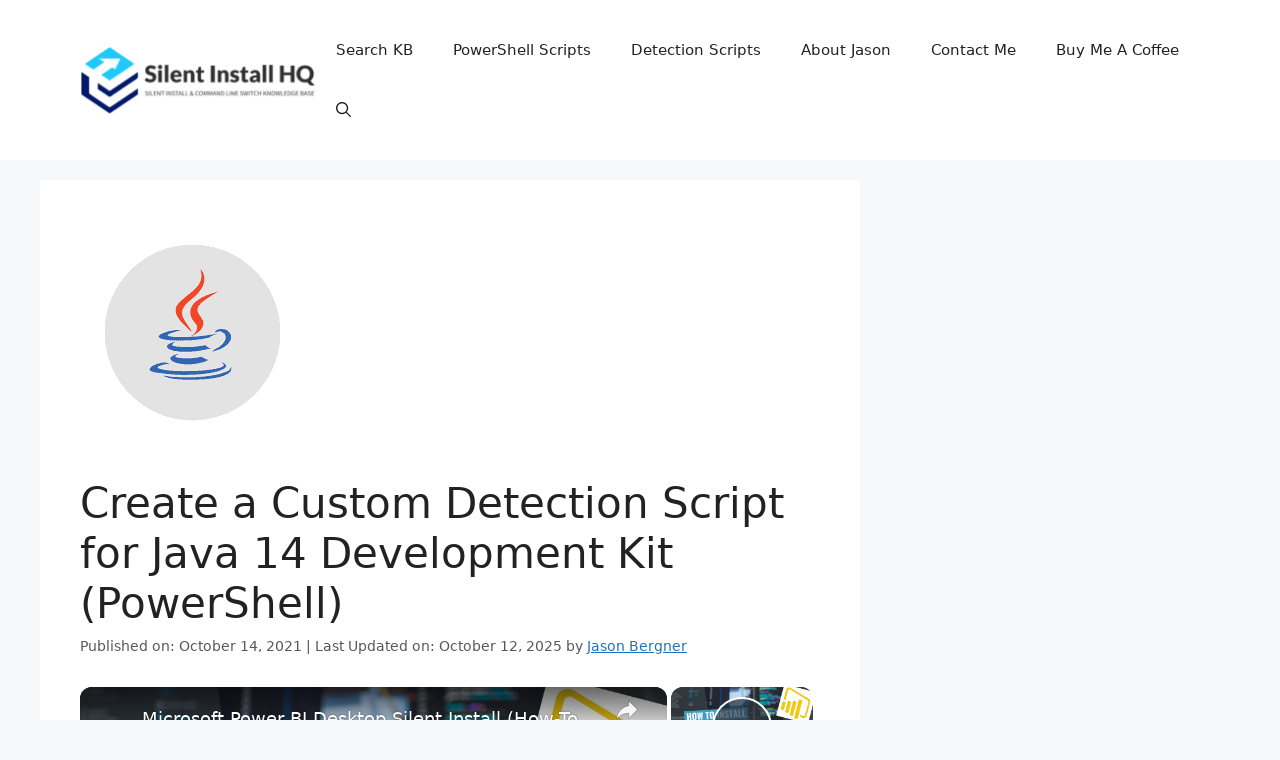

--- FILE ---
content_type: text/vtt; charset=utf-8
request_url: https://video-meta.open.video/caption/CICuUd16hIUY/171a410d93d4223173bae1e572495356_en.vtt
body_size: 1104
content:
WEBVTT

00:00.400 --> 00:02.159
Hello everyone. Today I'll show you how

00:02.159 --> 00:06.759
to unlock the silent in Slay Aspire.

00:09.760 --> 00:12.559
First go to play and standard. As you

00:12.559 --> 00:14.719
can see, the silent is currently locked.

00:14.719 --> 00:16.640
It is the first character you unlock in

00:16.640 --> 00:20.960
the game. You need to uh well complete a

00:20.960 --> 00:24.480
single run as the ironclad. So select

00:24.480 --> 00:28.000
ironclad and hit embark. What do I mean

00:28.000 --> 00:30.880
by complete a run? Well, you don't

00:30.880 --> 00:35.600
actually need to uh win any fight. You

00:35.600 --> 00:37.200
need you don't need to complete all

00:37.200 --> 00:40.480
three acts. You simply need to

00:40.480 --> 00:43.480
well

00:43.680 --> 00:46.559
I will skip the tutorial. And if I

00:46.559 --> 00:50.239
simply abandon the run,

00:50.239 --> 00:54.960
I should still unlock

00:54.960 --> 00:58.000
uh the silent by the default. Simply hit

00:58.000 --> 01:01.440
continue and go back to the main menu.

01:01.440 --> 01:04.720
And if I go to play and standard once

01:04.720 --> 01:06.320
again, as you can see, the silent is

01:06.320 --> 01:08.400
unlocked.

01:08.400 --> 01:10.720
And well, that's about it. Thank you for

01:10.720 --> 01:12.880
watching, and please remember to like,

01:12.880 --> 01:16.560
comment, and subscribe.


--- FILE ---
content_type: text/javascript
request_url: https://g.ezoic.net/humix/inline_embed
body_size: 9238
content:
var ezS = document.createElement("link");ezS.rel="stylesheet";ezS.type="text/css";ezS.href="//go.ezodn.com/ezvideo/ezvideojscss.css?cb=186";document.head.appendChild(ezS);
var ezS = document.createElement("link");ezS.rel="stylesheet";ezS.type="text/css";ezS.href="//go.ezodn.com/ezvideo/ezvideocustomcss.css?cb=211883-0-186";document.head.appendChild(ezS);
window.ezVideo = {"appendFloatAfterAd":false,"language":"en","titleString":"","titleOption":"","autoEnableCaptions":false}
var ezS = document.createElement("script");ezS.src="//vjs.zencdn.net/vttjs/0.14.1/vtt.min.js";document.head.appendChild(ezS);
(function(){
		const frag = document.createRange().createContextualFragment('\u003Cscript type\u003D\"application/ld+json\"\u003E\u000A{\u000A  \"@context\": \"https://schema.org\",\u000A  \"@type\": \"VideoObject\",\u000A  \"potentialAction\": {\u000A    \"@type\": \"SeekToAction\",\u000A    \"target\": \"https://open.video/@silentinstallhq_com/v/microsoft-power-bi-desktop-silent-install-how-to-guide?t\u003D{seek_to_second_number}\",\u000A    \"startOffset-input\": \"required name\u003Dseek_to_second_number\"\u000A  },\u000A  \"name\": \"Microsoft Power BI Desktop Silent Install (How-To Guide)\",\u000A  \"description\": \"In this video, we will walk through the basic steps required to automate and silently install Microsoft Power BI Desktop using the EXE installer. I will also demonstrate how to exclude the desktop shortcut, disable update notifications and disable the customer experience program.\",\u000A  \"thumbnailUrl\": \"https://streaming.open.video/poster/NYTFAEcPWxSGLaAW/NYTFAEcPWxSGLaAW_upload_t1649288069-lFdibK.jpg\",\u000A  \"uploadDate\": \"2021-07-03T21:13:27+00:00\",\u000A  \"duration\": \"PT0H5M21S\",\u000A  \"contentUrl\": \"https://streaming.open.video/contents/NYTFAEcPWxSGLaAW/1680945427/index.m3u8\",\u000A  \"embedUrl\": \"https://open.video/embed?contentId\u003D78d5a1c621ab841aa434dd84ddbd01223f70a247\",\u000A  \"hasPart\": [\u000A    {\u000A      \"@type\": \"Clip\",\u000A      \"name\": \"Automating and Silently Installing Microsoft Power BI Desktop\",\u000A      \"startOffset\": 1,\u000A      \"endOffset\": 147,\u000A      \"url\": \"https://open.video/@silentinstallhq_com/v/microsoft-power-bi-desktop-silent-install-how-to-guide?t\u003D1\"\u000A    },\u000A    {\u000A      \"@type\": \"Clip\",\u000A      \"name\": \"Customizing the Installation of Microsoft Power BI Desktop\",\u000A      \"startOffset\": 147,\u000A      \"endOffset\": 226,\u000A      \"url\": \"https://open.video/@silentinstallhq_com/v/microsoft-power-bi-desktop-silent-install-how-to-guide?t\u003D147\"\u000A    },\u000A    {\u000A      \"@type\": \"Clip\",\u000A      \"name\": \"Disabling Update Notifications and Customer Experience Program\",\u000A      \"startOffset\": 226,\u000A      \"endOffset\": 339,\u000A      \"url\": \"https://open.video/@silentinstallhq_com/v/microsoft-power-bi-desktop-silent-install-how-to-guide?t\u003D226\"\u000A    }\u000A  ],\u000A  \"url\": \"https://open.video/@silentinstallhq_com/v/microsoft-power-bi-desktop-silent-install-how-to-guide\"\u000A}\u000A\u003C/script\u003E');
		document.body.appendChild(frag);
	}());
(function() {
		let ezInstream = {"prebidBidders":[{"bidder":"criteo","params":{"networkId":7987,"pubid":"101496","video":{"playbackmethod":[2,6]}},"ssid":"10050"},{"bidder":"medianet","params":{"cid":"8CUBCB617","crid":"358025426"},"ssid":"11307"},{"bidder":"onetag","params":{"pubId":"62499636face9dc"},"ssid":"11291"},{"bidder":"openx","params":{"delDomain":"ezoic-d.openx.net","unit":"560605963"},"ssid":"10015"},{"bidder":"pubmatic","params":{"adSlot":"Ezoic_default_video","publisherId":"156983"},"ssid":"10061"},{"bidder":"rubicon","params":{"accountId":21150,"siteId":269072,"video":{"language":"en","size_id":201},"zoneId":3326304},"ssid":"10063"},{"bidder":"sharethrough","params":{"pkey":"VS3UMr0vpcy8VVHMnE84eAvj"},"ssid":"11309"},{"bidder":"triplelift","params":{"inventoryCode":"ezoic_RON_instream"},"ssid":"11296"},{"bidder":"ttd","params":{"publisherId":"5e6b3c1db266c7443eaabfffa82c43a2","supplySourceId":"ezoic"},"ssid":"11384"},{"bidder":"vidazoo","params":{"cId":"652646d136d29ed957788c6d","pId":"59ac17c192832d0011283fe3"},"ssid":"11372"},{"bidder":"yieldmo","params":{"placementId":"3159086761833865258"},"ssid":"11315"},{"bidder":"33across_i_s2s","params":{"productId":"instream","siteId":"bQuJay49ur74klrkHcnnVW"},"ssid":"11321"},{"bidder":"adyoulike_i_s2s","params":{"placement":"b74dd1bf884ad15f7dc6fca53449c2db"},"ssid":"11314"},{"bidder":"amx_i_s2s","params":{"tagid":"JreGFOmAO"},"ssid":"11290"},{"bidder":"appnexus_i_s2s","params":{"placementId":28760319},"ssid":"10087"},{"bidder":"blis_i_s2s","params":{"spid":"1246"},"ssid":"11397"},{"bidder":"cadent_aperture_mx_i_s2s","params":{"tagid":"178315"},"ssid":"11389"},{"bidder":"criteo_i_s2s","params":{"networkId":12274,"pubid":"104211","video":{"playbackmethod":[2,6]}},"ssid":"10050"},{"bidder":"gumgum_i_s2s","params":{"zone":"xw4fad9t"},"ssid":"10079"},{"bidder":"inmobi_i_s2s","params":{"plc":"10000338277"},"ssid":"11387"},{"bidder":"insticator_i_s2s","params":{"adUnitId":"01JHZ942AK7FVME47QN5B0N0P4","publisherId":"f466dda6-51fa-4d9d-b3e8-0dbc76e8ac97"},"ssid":"11381"},{"bidder":"ix_i_s2s","params":{"siteId":"1280191"},"ssid":"10082"},{"bidder":"medianet_i_s2s","params":{"cid":"8CUPV1T76","crid":"578781359"},"ssid":"11307"},{"bidder":"onetag_i_s2s","params":{"pubId":"62499636face9dc"},"ssid":"11291"},{"bidder":"openx_i_s2s","params":{"delDomain":"ezoic-d.openx.net","unit":"559783386"},"ssid":"10015"},{"bidder":"pubmatic_i_s2s","params":{"adSlot":"Ezoic_default_video","publisherId":"156983"},"ssid":"10061"},{"bidder":"rubicon_i_s2s","params":{"accountId":21150,"siteId":421616,"video":{"language":"en","size_id":201},"zoneId":2495262},"ssid":"10063"},{"bidder":"sharethrough_i_s2s","params":{"pkey":"kgPoDCWJ3LoAt80X9hF5eRLi"},"ssid":"11309"},{"bidder":"smartadserver_i_s2s","params":{"formatId":117670,"networkId":4503,"pageId":1696160,"siteId":557984},"ssid":"11335"},{"bidder":"sonobi_i_s2s","params":{"TagID":"86985611032ca7924a34"},"ssid":"10048"},{"bidder":"sovrn_i_s2s","params":{"tagid":"1263646"},"ssid":"10017"},{"bidder":"triplelift_i_s2s","params":{"inventoryCode":"ezoic_RON_instream_PbS2S"},"ssid":"11296"},{"bidder":"trustedstack_i_s2s","params":{"cid":"TS9HJFH44","crid":"944965478"},"ssid":"11396"},{"bidder":"unruly_i_s2s","params":{"siteId":235071},"ssid":"10097"},{"bidder":"vidazoo_i_s2s","params":{"cId":"68415a84f0bd2a2f4a824fae","pId":"59ac17c192832d0011283fe3"},"ssid":"11372"}],"apsSlot":{"slotID":"","divID":"","slotName":"","sizes":null,"slotParams":{}},"allApsSlots":[],"genericInstream":false,"UnfilledCnt":0,"AllowPreviousBidToSetBidFloor":false,"PreferPrebidOverAmzn":false,"DoNotPassBidFloorToPreBid":false,"bidCacheThreshold":-1,"rampUp":true,"IsEzDfpAccount":true,"EnableVideoDeals":false,"monetizationApproval":{"DomainId":211883,"Domain":"silentinstallhq.com","HumixChannelId":4291,"HasGoogleEntry":true,"HDMApproved":false,"MCMApproved":true},"SelectivelyIncrementUnfilledCount":false,"BlockBidderAfterBadAd":true,"useNewVideoStartingFloor":false,"addHBUnderFloor":false,"dvama":false,"dgeb":false,"vatc":{"at":"INSTREAM","fs":"UNIFORM","mpw":200,"itopf":false,"bcds":"r","bcdsds":"d","bcd":{"ad_type":"INSTREAM","data":{"domain_id":211883,"country":"US","form_factor":1,"impressions":2912,"share_ge7":0.725618,"bucket":"bid-rich","avg_depth":8.319712,"p75_depth":12,"share_ge5":0.741071,"share_ge9":0.702953},"is_domain":true,"loaded_at":"2026-01-30T02:28:27.925109454-08:00"}},"totalVideoDuration":0,"totalAdsPlaybackDuration":0,"optimizedPrebidPods":true};
		if (typeof __ezInstream !== "undefined" && __ezInstream.breaks) {
			__ezInstream.breaks = __ezInstream.breaks.concat(ezInstream.breaks);
		} else {
			window.__ezInstream = ezInstream;
		}
	})();
var EmbedExclusionEvaluated = 'exempt'; var EzoicMagicPlayerExclusionSelectors = [".humix-off","blockquote","table","#ez-toc-container","#ez-cookie-dialog",".excerpt","#secondary","#toc_container"];var EzoicMagicPlayerInclusionSelectors = [];var EzoicPreferredLocation = '1';

			window.humixFirstVideoLoaded = true
			window.dispatchEvent(new CustomEvent('humixFirstVideoLoaded'));
		
window.ezVideoIframe=false;window.renderEzoicVideoContentCBs=window.renderEzoicVideoContentCBs||[];window.renderEzoicVideoContentCBs.push(function(){let videoObjects=[{"PlayerId":"ez-4999","VideoContentId":"78d5a1c621ab841aa434dd84ddbd01223f70a247","VideoPlaylistSelectionId":0,"VideoPlaylistId":1,"VideoTitle":"Microsoft Power BI Desktop Silent Install (How-To Guide)","VideoDescription":"In this video, we will walk through the basic steps required to automate and silently install Microsoft Power BI Desktop using the EXE installer. I will also demonstrate how to exclude the desktop shortcut, disable update notifications and disable the customer experience program.","VideoChapters":{"Chapters":["Automating and Silently Installing Microsoft Power BI Desktop","Customizing the Installation of Microsoft Power BI Desktop","Disabling Update Notifications and Customer Experience Program"],"StartTimes":[0,147800,226360],"EndTimes":[147800,226360,339980]},"VideoLinksSrc":"","VideoSrcURL":"https://streaming.open.video/contents/NYTFAEcPWxSGLaAW/1680945427/index.m3u8","VideoDurationMs":321154,"DeviceTypeFlag":14,"FloatFlag":14,"FloatPosition":1,"IsAutoPlay":true,"IsLoop":false,"IsLiveStreaming":false,"OutstreamEnabled":false,"ShouldConsiderDocVisibility":true,"ShouldPauseAds":true,"AdUnit":"","ImpressionId":0,"VideoStartTime":0,"IsStartTimeEnabled":0,"IsKeyMoment":false,"PublisherVideoContentShare":{"DomainIdOwner":211883,"DomainIdShare":211883,"DomainIdHost":211883,"VideoContentId":"78d5a1c621ab841aa434dd84ddbd01223f70a247","LoadError":"[MagicPlayerPlaylist:0]","IsEzoicOwnedVideo":false,"IsGenericInstream":false,"IsOutstream":false,"IsGPTOutstream":false},"VideoUploadSource":"","IsVertical":false,"IsPreferred":false,"ShowControls":false,"IsSharedEmbed":false,"ShortenId":"7yqIclzAZau","Preview":false,"PlaylistHumixId":"","VideoSelection":10,"MagicPlaceholderType":1,"MagicHTML":"\u003cdiv id=ez-video-wrap-ez-4998 class=ez-video-wrap style=\"align-self: stretch;\"\u003e\u003cdiv class=\"ez-video-center ez-playlist-vertical\"\u003e\u003cdiv class=\"ez-video-content-wrap ez-playlist-vertical ez-rounded-border\"\u003e\u003cdiv id=ez-video-wrap-ez-4999 class=\"ez-video-wrap ez-video-magic\" style=\"align-self: stretch;\"\u003e\u003cdiv class=ez-video-magic-row\u003e\u003col class=\"ez-video-magic-list ez-playlist-vertical\"\u003e\u003cli class=\"ez-video-magic-item ez-video-magic-autoplayer\"\u003e\u003cdiv id=floating-placeholder-ez-4999 class=floating-placeholder style=\"display: none;\"\u003e\u003cdiv id=floating-placeholder-sizer-ez-4999 class=floating-placeholder-sizer\u003e\u003cpicture class=\"video-js vjs-playlist-thumbnail\"\u003e\u003cimg id=floating-placeholder-thumbnail alt loading=lazy nopin=nopin\u003e\u003c/picture\u003e\u003c/div\u003e\u003c/div\u003e\u003cdiv id=ez-video-container-ez-4999 class=\"ez-video-container ez-video-magic-redesign ez-responsive ez-float-right\" style=\"flex-wrap: wrap;\"\u003e\u003cdiv class=ez-video-ez-stuck-bar id=ez-video-ez-stuck-bar-ez-4999\u003e\u003cdiv class=\"ez-video-ez-stuck-close ez-simple-close\" id=ez-video-ez-stuck-close-ez-4999 style=\"font-size: 16px !important; text-shadow: none !important; color: #000 !important; font-family: system-ui !important; background-color: rgba(255,255,255,0.5) !important; border-radius: 50% !important; text-align: center !important;\"\u003ex\u003c/div\u003e\u003c/div\u003e\u003cvideo id=ez-video-ez-4999 class=\"video-js ez-vid-placeholder\" controls preload=metadata\u003e\u003cp class=vjs-no-js\u003ePlease enable JavaScript\u003c/p\u003e\u003c/video\u003e\u003cdiv class=ez-vid-preview id=ez-vid-preview-ez-4999\u003e\u003c/div\u003e\u003cdiv id=lds-ring-ez-4999 class=lds-ring\u003e\u003cdiv\u003e\u003c/div\u003e\u003cdiv\u003e\u003c/div\u003e\u003cdiv\u003e\u003c/div\u003e\u003cdiv\u003e\u003c/div\u003e\u003c/div\u003e\u003c/div\u003e\u003cli class=\"ez-video-magic-item ez-video-magic-playlist\"\u003e\u003cdiv id=ez-video-playlist-ez-4998 class=vjs-playlist\u003e\u003c/div\u003e\u003c/ol\u003e\u003c/div\u003e\u003c/div\u003e\u003cdiv id=floating-placeholder-ez-4998 class=floating-placeholder style=\"display: none;\"\u003e\u003cdiv id=floating-placeholder-sizer-ez-4998 class=floating-placeholder-sizer\u003e\u003cpicture class=\"video-js vjs-playlist-thumbnail\"\u003e\u003cimg id=floating-placeholder-thumbnail alt loading=lazy nopin=nopin\u003e\u003c/picture\u003e\u003c/div\u003e\u003c/div\u003e\u003cdiv id=ez-video-container-ez-4998 class=\"ez-video-container ez-video-magic-redesign ez-responsive ez-float-right\" style=\"flex-wrap: wrap; width: 640px;transition: width 0.25s ease 0s;\"\u003e\u003cdiv class=ez-video-ez-stuck-bar id=ez-video-ez-stuck-bar-ez-4998\u003e\u003cdiv class=\"ez-video-ez-stuck-close ez-simple-close\" id=ez-video-ez-stuck-close-ez-4998 style=\"font-size: 16px !important; text-shadow: none !important; color: #000 !important; font-family: system-ui !important; background-color: rgba(255,255,255,0.5) !important; border-radius: 50% !important; text-align: center !important;\"\u003ex\u003c/div\u003e\u003c/div\u003e\u003cvideo id=ez-video-ez-4998 class=\"video-js ez-vid-placeholder vjs-16-9\" controls preload=metadata\u003e\u003cp class=vjs-no-js\u003ePlease enable JavaScript\u003c/p\u003e\u003c/video\u003e\u003cdiv class=keymoment-container id=keymoment-play style=\"display: none;\"\u003e\u003cspan id=play-button-container class=play-button-container-active\u003e\u003cspan class=\"keymoment-play-btn play-button-before\"\u003e\u003c/span\u003e\u003cspan class=\"keymoment-play-btn play-button-after\"\u003e\u003c/span\u003e\u003c/span\u003e\u003c/div\u003e\u003cdiv class=\"keymoment-container rewind\" id=keymoment-rewind style=\"display: none;\"\u003e\u003cdiv id=keymoment-rewind-box class=rotate\u003e\u003cspan class=\"keymoment-arrow arrow-two double-arrow-icon\"\u003e\u003c/span\u003e\u003cspan class=\"keymoment-arrow arrow-one double-arrow-icon\"\u003e\u003c/span\u003e\u003c/div\u003e\u003c/div\u003e\u003cdiv class=\"keymoment-container forward\" id=keymoment-forward style=\"display: none;\"\u003e\u003cdiv id=keymoment-forward-box\u003e\u003cspan class=\"keymoment-arrow arrow-two double-arrow-icon\"\u003e\u003c/span\u003e\u003cspan class=\"keymoment-arrow arrow-one double-arrow-icon\"\u003e\u003c/span\u003e\u003c/div\u003e\u003c/div\u003e\u003cdiv id=vignette-overlay\u003e\u003c/div\u003e\u003cdiv id=vignette-top-card class=vignette-top-card\u003e\u003cdiv class=vignette-top-channel\u003e\u003ca class=top-channel-logo target=_blank role=link aria-label=\"channel logo\" style='background-image: url(\"https://video-meta.humix.com/\");'\u003e\u003c/a\u003e\u003c/div\u003e\u003cdiv class=\"vignette-top-title top-enable-channel-logo\"\u003e\u003cdiv class=\"vignette-top-title-text vignette-magic-player\"\u003e\u003ca class=vignette-top-title-link id=vignette-top-title-link-ez-4998 target=_blank tabindex=0 href=https://open.video/video/78d5a1c621ab841aa434dd84ddbd01223f70a247\u003eMicrosoft Power BI Desktop Silent Install (How-To Guide)\u003c/a\u003e\u003c/div\u003e\u003c/div\u003e\u003cdiv class=vignette-top-share\u003e\u003cbutton class=vignette-top-button type=button title=share id=vignette-top-button\u003e\u003cdiv class=top-button-icon\u003e\u003csvg height=\"100%\" version=\"1.1\" viewBox=\"0 0 36 36\" width=\"100%\"\u003e\n                                        \u003cuse class=\"svg-shadow\" xlink:href=\"#share-icon\"\u003e\u003c/use\u003e\n                                        \u003cpath class=\"svg-fill\" d=\"m 20.20,14.19 0,-4.45 7.79,7.79 -7.79,7.79 0,-4.56 C 16.27,20.69 12.10,21.81 9.34,24.76 8.80,25.13 7.60,27.29 8.12,25.65 9.08,21.32 11.80,17.18 15.98,15.38 c 1.33,-0.60 2.76,-0.98 4.21,-1.19 z\" id=\"share-icon\"\u003e\u003c/path\u003e\n                                    \u003c/svg\u003e\u003c/div\u003e\u003c/button\u003e\u003c/div\u003e\u003c/div\u003e\u003ca id=watch-on-link-ez-4998 class=watch-on-link aria-label=\"Watch on Open.Video\" target=_blank href=https://open.video/video/78d5a1c621ab841aa434dd84ddbd01223f70a247\u003e\u003cdiv class=watch-on-link-content aria-hidden=true\u003e\u003cdiv class=watch-on-link-text\u003eWatch on\u003c/div\u003e\u003cimg style=\"height: 1rem;\" src=https://assets.open.video/open-video-white-logo.png alt=\"Video channel logo\" class=img-fluid\u003e\u003c/div\u003e\u003c/a\u003e\u003cdiv class=ez-vid-preview id=ez-vid-preview-ez-4998\u003e\u003c/div\u003e\u003cdiv id=lds-ring-ez-4998 class=lds-ring\u003e\u003cdiv\u003e\u003c/div\u003e\u003cdiv\u003e\u003c/div\u003e\u003cdiv\u003e\u003c/div\u003e\u003cdiv\u003e\u003c/div\u003e\u003c/div\u003e\u003cdiv id=ez-video-links-ez-4998 style=position:absolute;\u003e\u003c/div\u003e\u003c/div\u003e\u003c/div\u003e\u003cdiv id=ez-lower-title-link-ez-4998 class=lower-title-link\u003e\u003ca href=https://open.video/video/78d5a1c621ab841aa434dd84ddbd01223f70a247 target=_blank\u003eMicrosoft Power BI Desktop Silent Install (How-To Guide)\u003c/a\u003e\u003c/div\u003e\u003c/div\u003e\u003c/div\u003e","PreferredVideoType":0,"DisableWatchOnLink":false,"DisableVignette":false,"DisableTitleLink":false,"VideoPlaylist":{"VideoPlaylistId":1,"FirstVideoSelectionId":0,"FirstVideoIndex":0,"Name":"Universal Player","IsLooping":1,"IsShuffled":0,"Autoskip":0,"Videos":[{"PublisherVideoId":7921,"PublisherId":111414,"VideoContentId":"78d5a1c621ab841aa434dd84ddbd01223f70a247","DomainId":211883,"Title":"Microsoft Power BI Desktop Silent Install (How-To Guide)","Description":"In this video, we will walk through the basic steps required to automate and silently install Microsoft Power BI Desktop using the EXE installer. I will also demonstrate how to exclude the desktop shortcut, disable update notifications and disable the customer experience program.","VideoChapters":{"Chapters":null,"StartTimes":null,"EndTimes":null},"Privacy":"public","CreatedDate":"2021-07-03 21:13:27","ModifiedDate":"2021-07-03 21:19:24","PreviewImage":"https://streaming.open.video/poster/NYTFAEcPWxSGLaAW/NYTFAEcPWxSGLaAW_upload_t1649288069-lFdibK.jpg","RestrictByReferer":false,"ImpressionId":0,"VideoDurationMs":321154,"StreamingURL":"https://streaming.open.video/contents/NYTFAEcPWxSGLaAW/1680945427/index.m3u8","PublisherVideoContentShare":{"DomainIdOwner":211883,"DomainIdShare":211883,"DomainIdHost":211883,"VideoContentId":"78d5a1c621ab841aa434dd84ddbd01223f70a247","IsEzoicOwnedVideo":false,"IsGenericInstream":false,"IsOutstream":false,"IsGPTOutstream":false},"ExternalId":"","IABCategoryName":"","IABCategoryIds":"","NLBCategoryIds":"","IsUploaded":false,"IsProcessed":false,"IsContentShareable":true,"UploadSource":"","IsPreferred":false,"Category":"","IsRotate":false,"ShortenId":"7yqIclzAZau","PreferredVideoType":0,"HumixChannelId":4291,"IsHumixChannelActive":true,"VideoAutoMatchType":0,"ShareBaseUrl":"//open.video/","CanonicalLink":"https://open.video/@silentinstallhq_com/v/microsoft-power-bi-desktop-silent-install-how-to-guide","OpenVideoHostedLink":"https://open.video/@silentinstallhq_com/v/microsoft-power-bi-desktop-silent-install-how-to-guide","ChannelSlug":"","Language":"en","Keywords":"Microsoft,Power,BI,Silent","HasMultiplePosterResolutions":true,"ResizedPosterVersion":0,"ChannelLogo":"","OwnerIntegrationType":"sa","IsChannelWPHosted":false,"HideReportVideoButton":false,"VideoPlaylistSelectionId":0,"VideoLinksSrc":"","VideoStartTime":0,"IsStartTimeEnabled":0,"AdUnit":"silentinstallhq_com-video-1","VideoPlaylistId":1,"InitialIndex":0},{"PublisherVideoId":7725,"PublisherId":111414,"VideoContentId":"6cb2936981f96250aba4e0792bc317c2836f1606","DomainId":211883,"Title":"Microsoft Edge Silent Install (How-To Guide)","Description":"In this video, we will walk through the basic steps required to automate and silently install Microsoft Edge using the MSI Installer and as a bonus I will show you how to exclude the creation of the desktop shortcut. ","VideoChapters":{"Chapters":null,"StartTimes":null,"EndTimes":null},"Privacy":"public","CreatedDate":"2021-06-28 20:46:47","ModifiedDate":"2021-06-28 20:51:37","PreviewImage":"https://streaming.open.video/poster/CEzKQrDjNTCYzMzU/CEzKQrDjNTCYzMzU_upload_t1649283294-zDLyBT.jpg","RestrictByReferer":false,"ImpressionId":0,"VideoDurationMs":225692,"StreamingURL":"https://streaming.open.video/contents/CEzKQrDjNTCYzMzU/1682771517/index.m3u8","PublisherVideoContentShare":{"DomainIdOwner":211883,"DomainIdShare":211883,"DomainIdHost":211883,"VideoContentId":"6cb2936981f96250aba4e0792bc317c2836f1606","IsEzoicOwnedVideo":false,"IsGenericInstream":false,"IsOutstream":false,"IsGPTOutstream":false},"ExternalId":"","IABCategoryName":"Operating Systems","IABCategoryIds":"615","NLBCategoryIds":"200","IsUploaded":false,"IsProcessed":false,"IsContentShareable":true,"UploadSource":"","IsPreferred":false,"Category":"","IsRotate":false,"ShortenId":"YjXYJ65QYHu","PreferredVideoType":0,"HumixChannelId":4291,"IsHumixChannelActive":true,"VideoAutoMatchType":0,"ShareBaseUrl":"//open.video/","CanonicalLink":"https://open.video/@silentinstallhq_com/v/microsoft-edge-silent-install-how-to-guide","OpenVideoHostedLink":"https://open.video/@silentinstallhq_com/v/microsoft-edge-silent-install-how-to-guide","ChannelSlug":"","Language":"en","Keywords":"Microsoft,Edge,Silent","HasMultiplePosterResolutions":true,"ResizedPosterVersion":0,"ChannelLogo":"","OwnerIntegrationType":"sa","IsChannelWPHosted":false,"HideReportVideoButton":false,"VideoPlaylistSelectionId":0,"VideoLinksSrc":"","VideoStartTime":0,"IsStartTimeEnabled":0,"AdUnit":"silentinstallhq_com-video-1","VideoPlaylistId":1,"InitialIndex":1},{"PublisherVideoId":7661,"PublisherId":111414,"VideoContentId":"4c13d7a187f1c32a5568db35aeb1bb2acbc2235e","DomainId":211883,"Title":"VLC Media Player Silent Install (How-To Guide)","Description":"In this video, we will walk through the basic steps required to automate and silently install VLC Media Player using both the EXE \u0026amp; MSI installers and as a bonus I will show you how disable VLC Media Player automatic update checks \u0026amp; metadata network access.","VideoChapters":{"Chapters":null,"StartTimes":null,"EndTimes":null},"Privacy":"public","CreatedDate":"2021-06-26 19:11:23","ModifiedDate":"2021-06-26 19:19:57","PreviewImage":"https://streaming.open.video/poster/zyhTwTVFNwUUSoKY/zyhTwTVFNwUUSoKY_upload_t1649283268-iJzSaC.jpg","RestrictByReferer":false,"ImpressionId":0,"VideoDurationMs":427260,"StreamingURL":"https://streaming.open.video/contents/zyhTwTVFNwUUSoKY/1682189042/index.m3u8","PublisherVideoContentShare":{"DomainIdOwner":211883,"DomainIdShare":211883,"DomainIdHost":211883,"VideoContentId":"4c13d7a187f1c32a5568db35aeb1bb2acbc2235e","IsEzoicOwnedVideo":false,"IsGenericInstream":false,"IsOutstream":false,"IsGPTOutstream":false},"ExternalId":"","IABCategoryName":"Software","IABCategoryIds":"602","NLBCategoryIds":"195","IsUploaded":false,"IsProcessed":false,"IsContentShareable":true,"UploadSource":"","IsPreferred":false,"Category":"","IsRotate":false,"ShortenId":"YPXYdQ4RZXu","PreferredVideoType":0,"HumixChannelId":4291,"IsHumixChannelActive":true,"VideoAutoMatchType":0,"ShareBaseUrl":"//open.video/","CanonicalLink":"https://open.video/@silentinstallhq_com/v/vlc-media-player-silent-install-how-to-guide","OpenVideoHostedLink":"https://open.video/@silentinstallhq_com/v/vlc-media-player-silent-install-how-to-guide","ChannelSlug":"","Language":"en","Keywords":"VLC,Media,Player,Silent","HasMultiplePosterResolutions":true,"ResizedPosterVersion":0,"ChannelLogo":"","OwnerIntegrationType":"sa","IsChannelWPHosted":false,"HideReportVideoButton":false,"VideoPlaylistSelectionId":0,"VideoLinksSrc":"","VideoStartTime":0,"IsStartTimeEnabled":0,"AdUnit":"silentinstallhq_com-video-1","VideoPlaylistId":1,"InitialIndex":2},{"PublisherVideoId":444162,"PublisherId":111414,"VideoContentId":"7XuJl6WJ6if","DomainId":211883,"Title":"The Ultimate Guide to Silent Installs: Benefits, Preparation, Execution, Troubleshooting, and Best Practices for Beginners","Description":" Looking to streamline your software installation process? Look no further than silent installs! In this comprehensive guide for beginners, we\u0026#39;ll cover everything you need to know about silent installs, including their benefits, how to prepare for and execute them, troubleshooting tips, and best practices for success. Whether you\u0026#39;re a tech novice or a seasoned pro, this article will help you master the art of silent installs and save time and hassle in the process.","VideoChapters":{"Chapters":null,"StartTimes":null,"EndTimes":null},"Privacy":"public","CreatedDate":"2023-06-23 15:09:24","ModifiedDate":"2023-06-23 15:11:31","PreviewImage":"https://video-meta.open.video/poster/bpEsmRzcvXNdQDBJ/bpEsmRzcvXNdQDBJ_upload_t1692170921-QBTGxB.jpg","RestrictByReferer":false,"ImpressionId":0,"VideoDurationMs":461861,"StreamingURL":"https://streaming.open.video/contents/bpEsmRzcvXNdQDBJ/1687757771/index.m3u8","PublisherVideoContentShare":{"DomainIdOwner":211883,"DomainIdShare":211883,"DomainIdHost":211883,"VideoContentId":"7XuJl6WJ6if","IsEzoicOwnedVideo":false,"IsGenericInstream":false,"IsOutstream":false,"IsGPTOutstream":false},"ExternalId":"","IABCategoryName":"","IABCategoryIds":"","NLBCategoryIds":"","IsUploaded":false,"IsProcessed":false,"IsContentShareable":true,"UploadSource":"video-production","IsPreferred":false,"Category":"","IsRotate":false,"ShortenId":"7XuJl6WJ6if","PreferredVideoType":0,"HumixChannelId":4291,"IsHumixChannelActive":true,"VideoAutoMatchType":0,"ShareBaseUrl":"//open.video/","CanonicalLink":"https://open.video/@silentinstallhq_com/v/the-ultimate-guide-to-silent-installs-benefits-preparation-execution-troubleshooting-and-best-practices-for-beginners","OpenVideoHostedLink":"https://open.video/@silentinstallhq_com/v/the-ultimate-guide-to-silent-installs-benefits-preparation-execution-troubleshooting-and-best-practices-for-beginners","ChannelSlug":"","Language":"en","Keywords":"","HasMultiplePosterResolutions":true,"ResizedPosterVersion":0,"ChannelLogo":"","OwnerIntegrationType":"sa","IsChannelWPHosted":false,"HideReportVideoButton":false,"VideoPlaylistSelectionId":0,"VideoLinksSrc":"","VideoStartTime":0,"IsStartTimeEnabled":0,"AdUnit":"silentinstallhq_com-video-1","VideoPlaylistId":1,"InitialIndex":3},{"PublisherVideoId":7683,"PublisherId":111414,"VideoContentId":"078e0c9035a52037604e203f658eda48b517aff2","DomainId":211883,"Title":"Adobe Reader DC Install and Uninstall (PowerShell)","Description":"In this video, we will walk through the basic steps required to install and uninstall Adobe Reader DC using the Powershell App Deployment Toolkit. ","VideoChapters":{"Chapters":null,"StartTimes":null,"EndTimes":null},"Privacy":"public","CreatedDate":"2021-06-27 16:54:04","ModifiedDate":"2021-06-27 17:04:02","PreviewImage":"https://streaming.open.video/poster/FdRGGZdydbkqWJZK/FdRGGZdydbkqWJZK_upload_t1649283270-sIUBPB.jpg","RestrictByReferer":false,"ImpressionId":0,"VideoDurationMs":561227,"StreamingURL":"https://streaming.open.video/contents/FdRGGZdydbkqWJZK/1682549611/index.m3u8","PublisherVideoContentShare":{"DomainIdOwner":211883,"DomainIdShare":211883,"DomainIdHost":211883,"VideoContentId":"078e0c9035a52037604e203f658eda48b517aff2","IsEzoicOwnedVideo":false,"IsGenericInstream":false,"IsOutstream":false,"IsGPTOutstream":false},"ExternalId":"","IABCategoryName":"Software","IABCategoryIds":"602","NLBCategoryIds":"195","IsUploaded":false,"IsProcessed":false,"IsContentShareable":true,"UploadSource":"","IsPreferred":false,"Category":"","IsRotate":false,"ShortenId":"YjrcJQ4RYXu","PreferredVideoType":0,"HumixChannelId":4291,"IsHumixChannelActive":true,"VideoAutoMatchType":0,"ShareBaseUrl":"//open.video/","CanonicalLink":"https://open.video/@silentinstallhq_com/v/adobe-reader-dc-install-and-uninstall-powershell","OpenVideoHostedLink":"https://open.video/@silentinstallhq_com/v/adobe-reader-dc-install-and-uninstall-powershell","ChannelSlug":"","Language":"en","Keywords":"Adobe,Reader,PowerShell","HasMultiplePosterResolutions":true,"ResizedPosterVersion":0,"ChannelLogo":"","OwnerIntegrationType":"sa","IsChannelWPHosted":false,"HideReportVideoButton":false,"VideoPlaylistSelectionId":0,"VideoLinksSrc":"","VideoStartTime":0,"IsStartTimeEnabled":0,"AdUnit":"silentinstallhq_com-video-1","VideoPlaylistId":1,"InitialIndex":4},{"PublisherVideoId":7332,"PublisherId":111414,"VideoContentId":"2ff98a4a7e1160e51f36f4f84a010e10ccd9312b","DomainId":211883,"Title":"FortiClient VPN Silent Install (How-To Guide)","Description":"In this video, we walk through the basic steps required to automate and silently install the FortiClient VPN application using both the EXE \u0026amp; MSI installers.","VideoChapters":{"Chapters":null,"StartTimes":null,"EndTimes":null},"Privacy":"public","CreatedDate":"2021-06-17 00:28:35","ModifiedDate":"2021-06-17 00:37:14","PreviewImage":"https://streaming.open.video/poster/tmOpHFQKDjvZMumx/tmOpHFQKDjvZMumx_upload_t1649282939-uxsefs.jpg","RestrictByReferer":false,"ImpressionId":0,"VideoDurationMs":366499,"StreamingURL":"https://streaming.open.video/contents/tmOpHFQKDjvZMumx/1682393985/index.m3u8","PublisherVideoContentShare":{"DomainIdOwner":211883,"DomainIdShare":211883,"DomainIdHost":211883,"VideoContentId":"2ff98a4a7e1160e51f36f4f84a010e10ccd9312b","IsEzoicOwnedVideo":false,"IsGenericInstream":false,"IsOutstream":false,"IsGPTOutstream":false},"ExternalId":"","IABCategoryName":"","IABCategoryIds":"","NLBCategoryIds":"","IsUploaded":false,"IsProcessed":false,"IsContentShareable":true,"UploadSource":"","IsPreferred":false,"Category":"","IsRotate":false,"ShortenId":"szXIdl5RZXu","PreferredVideoType":0,"HumixChannelId":4291,"IsHumixChannelActive":true,"VideoAutoMatchType":0,"ShareBaseUrl":"//open.video/","CanonicalLink":"https://open.video/@silentinstallhq_com/v/forticlient-vpn-silent-install-how-to-guide","OpenVideoHostedLink":"https://open.video/@silentinstallhq_com/v/forticlient-vpn-silent-install-how-to-guide","ChannelSlug":"","Language":"en","Keywords":"FortiClient,VPN,Silent","HasMultiplePosterResolutions":true,"ResizedPosterVersion":0,"ChannelLogo":"","OwnerIntegrationType":"sa","IsChannelWPHosted":false,"HideReportVideoButton":false,"VideoPlaylistSelectionId":0,"VideoLinksSrc":"","VideoStartTime":0,"IsStartTimeEnabled":0,"AdUnit":"silentinstallhq_com-video-1","VideoPlaylistId":1,"InitialIndex":5},{"PublisherVideoId":7810,"PublisherId":111414,"VideoContentId":"75253b729ffb688bc9be3ccdd0fb7778a64bd1e5","DomainId":211883,"Title":"Visual Studio Code Silent Install (How-To Guide)","Description":"In this video, we will walk through the basic steps required to automate and silently install Visual Studio Code using the EXE Installer. I will also demonstrate how to add a Visual Studio Code Windows Explorer context menu for both files and folders plus several additional configurations.","VideoChapters":{"Chapters":null,"StartTimes":null,"EndTimes":null},"Privacy":"public","CreatedDate":"2021-06-30 23:00:22","ModifiedDate":"2021-06-30 23:07:53","PreviewImage":"https://streaming.open.video/poster/XGyPQCzjHpuCJdze/XGyPQCzjHpuCJdze_upload_t1649288006-eUqjSz.jpg","RestrictByReferer":false,"ImpressionId":0,"VideoDurationMs":416416,"StreamingURL":"https://streaming.open.video/contents/XGyPQCzjHpuCJdze/1681751895/index.m3u8","PublisherVideoContentShare":{"DomainIdOwner":211883,"DomainIdShare":211883,"DomainIdHost":211883,"VideoContentId":"75253b729ffb688bc9be3ccdd0fb7778a64bd1e5","IsEzoicOwnedVideo":false,"IsGenericInstream":false,"IsOutstream":false,"IsGPTOutstream":false},"ExternalId":"","IABCategoryName":"Software","IABCategoryIds":"602","NLBCategoryIds":"195","IsUploaded":false,"IsProcessed":false,"IsContentShareable":true,"UploadSource":"","IsPreferred":false,"Category":"","IsRotate":false,"ShortenId":"szrYdR5RZGu","PreferredVideoType":0,"HumixChannelId":4291,"IsHumixChannelActive":true,"VideoAutoMatchType":0,"ShareBaseUrl":"//open.video/","CanonicalLink":"https://open.video/@silentinstallhq_com/v/visual-studio-code-silent-install-how-to-guide","OpenVideoHostedLink":"https://open.video/@silentinstallhq_com/v/visual-studio-code-silent-install-how-to-guide","ChannelSlug":"","Language":"en","Keywords":"Visual,Studio,Code,Silent","HasMultiplePosterResolutions":true,"ResizedPosterVersion":0,"ChannelLogo":"","OwnerIntegrationType":"sa","IsChannelWPHosted":false,"HideReportVideoButton":false,"VideoPlaylistSelectionId":0,"VideoLinksSrc":"","VideoStartTime":0,"IsStartTimeEnabled":0,"AdUnit":"silentinstallhq_com-video-1","VideoPlaylistId":1,"InitialIndex":6},{"PublisherVideoId":2655477,"PublisherId":25431,"VideoContentId":"-6bYLXLJys2","DomainId":55335,"Title":"Slay The Spire - How to Unlock The Silent","Description":"Learn how to unlock The Silent in Slay The Spire quickly and with no fuss. In this short video you\u0026#39;ll see the exact steps: open Play → Standard, you\u0026#39;ll notice The Silent is locked, then pick Ironclad and start a run. You only need to complete a single run as Ironclad — you don\u0026#39;t have to win every fight or finish all three acts. Even abandoning the run after starting will still unlock The Silent. This fast method is perfect for new players who want to access the silent\u0026#39;s card pool and roguelike playstyle without long runs.\n\nHow to unlock The Silent in Slay The Spire?\nHow to unlock The Silent by playing as Ironclad in Slay The Spire?\nDo I have to beat all acts to unlock The Silent in Slay The Spire?\n\n0:00 Intro - What we\u0026#39;ll unlock\n0:05 Open Play → Standard and check locked characters\n0:14 Select Ironclad and hit Embark\n0:29 What counts as a completed run (you don’t need to win)\n0:47 Skip tutorial or abandon the run to trigger unlock\n0:58 Return to menu and verify The Silent is unlocked\n\n#SlayTheSpire #TheSilent #Ironclad #HowTo\n\nFind out more:\nhttps://www.hardreset.info/devices/game/game-slay-the-spire/\n\nFollow us on Instagram ► https://www.instagram.com/hardreset.info\nLike us on Facebook ► https://www.facebook.com/hardresetinfo/\nTweet us on Twitter ► https://twitter.com/HardResetI\nSupport us on TikTok ► https://www.tiktok.com/@hardreset.info\nUse Reset Guides for many popular Apps ► https://www.hardreset.info/apps/apps/","VideoChapters":{"Chapters":null,"StartTimes":null,"EndTimes":null},"Privacy":"public","CreatedDate":"2026-01-28 18:38:51","ModifiedDate":"2026-01-28 19:01:44","PreviewImage":"https://video-meta.open.video/poster/CICuUd16hIUY/-6bYLXLJys2_oIftCG.jpg","RestrictByReferer":false,"ImpressionId":0,"VideoDurationMs":84433,"StreamingURL":"https://streaming.open.video/contents/CICuUd16hIUY/1769633592/index.m3u8","PublisherVideoContentShare":{"DomainIdOwner":55335,"DomainIdShare":211883,"DomainIdHost":295790,"DomainNameOwner":"hardreset.info","VideoContentId":"-6bYLXLJys2","IsEzoicOwnedVideo":false,"IsGenericInstream":false,"IsOutstream":false,"IsGPTOutstream":false},"ExternalId":"","IABCategoryName":"","IABCategoryIds":"","NLBCategoryIds":"","IsUploaded":false,"IsProcessed":false,"IsContentShareable":true,"UploadSource":"import-from-youtube","IsPreferred":false,"Category":"","IsRotate":false,"ShortenId":"-6bYLXLJys2","PreferredVideoType":0,"HumixChannelId":77874,"IsHumixChannelActive":true,"VideoAutoMatchType":0,"ShareBaseUrl":"//open.video/","CanonicalLink":"https://hardreset.open.video/v/slay-the-spire-how-to-unlock-the-silent","OpenVideoHostedLink":"https://open.video/@hardreset/v/slay-the-spire-how-to-unlock-the-silent","ChannelSlug":"hardreset","Language":"en","Keywords":"How to unlock The Silent,How to unlock characters Slay the Spire,Ironclad unlock Silent,Slay the Spire,Slay the Spire beginner tips,Slay the Spire characters,Slay the Spire guide,The Silent unlock,YourChannelName,unlock The Silent Slay the Spire","HasMultiplePosterResolutions":true,"ResizedPosterVersion":1,"ChannelLogo":"logo/77874/logo-1740131244.webp","OwnerIntegrationType":"off","IsChannelWPHosted":false,"HideReportVideoButton":false,"VideoPlaylistSelectionId":0,"VideoLinksSrc":"","VideoStartTime":0,"IsStartTimeEnabled":0,"AdUnit":"211883-shared-video-3","VideoPlaylistId":1,"InitialIndex":7},{"PublisherVideoId":7613,"PublisherId":111414,"VideoContentId":"8c35cf996675d86288f4ef0deb3d0c9cdfba2dc6","DomainId":211883,"Title":"TeamViewer Silent Install (How-To Guide)","Description":"In this video, we will walk through the basic steps required to automate and silently install TeamViewer using the EXE installer and as a bonus I will show you how to disable TeamViewer automatic updates.","VideoChapters":{"Chapters":null,"StartTimes":null,"EndTimes":null},"Privacy":"public","CreatedDate":"2021-06-24 19:31:35","ModifiedDate":"2021-06-24 19:39:13","PreviewImage":"https://streaming.open.video/poster/dJhIlzfzVBHJJxnf/dJhIlzfzVBHJJxnf_upload_t1649283227-LnvHuL.jpg","RestrictByReferer":false,"ImpressionId":0,"VideoDurationMs":360093,"StreamingURL":"https://streaming.open.video/contents/dJhIlzfzVBHJJxnf/1681152899/index.m3u8","PublisherVideoContentShare":{"DomainIdOwner":211883,"DomainIdShare":211883,"DomainIdHost":211883,"VideoContentId":"8c35cf996675d86288f4ef0deb3d0c9cdfba2dc6","IsEzoicOwnedVideo":false,"IsGenericInstream":false,"IsOutstream":false,"IsGPTOutstream":false},"ExternalId":"","IABCategoryName":"Network Security","IABCategoryIds":"618","NLBCategoryIds":"835","IsUploaded":false,"IsProcessed":false,"IsContentShareable":true,"UploadSource":"","IsPreferred":false,"Category":"","IsRotate":false,"ShortenId":"s5XYIR57YWu","PreferredVideoType":0,"HumixChannelId":4291,"IsHumixChannelActive":true,"VideoAutoMatchType":0,"ShareBaseUrl":"//open.video/","CanonicalLink":"https://open.video/@silentinstallhq_com/v/teamviewer-silent-install-how-to-guide","OpenVideoHostedLink":"https://open.video/@silentinstallhq_com/v/teamviewer-silent-install-how-to-guide","ChannelSlug":"","Language":"en","Keywords":"TeamViewer,Silent","HasMultiplePosterResolutions":true,"ResizedPosterVersion":0,"ChannelLogo":"","OwnerIntegrationType":"sa","IsChannelWPHosted":false,"HideReportVideoButton":false,"VideoPlaylistSelectionId":0,"VideoLinksSrc":"","VideoStartTime":0,"IsStartTimeEnabled":0,"AdUnit":"silentinstallhq_com-video-1","VideoPlaylistId":1,"InitialIndex":8},{"PublisherVideoId":1443380,"PublisherId":25431,"VideoContentId":"6Jf7PuaZz72","DomainId":55335,"Title":"Lenovo Tab P11 Plus - How To Turn On \u0026amp; Off Silent Mode","Description":"Check more info about LENOVO TAB P11 PLUS :\nhttps://www.hardreset.info/devices/lenovo/lenovo-tab-p11-plus/tutorials/\n\nHow to disable Silent mode on LENOVO TAB P11 PLUS ?\nHow to turn off silent mode in LENOVO TAB P11 PLUS ?\nHow to enter silent mode on LENOVO TAB P11 PLUS ?\nHow to unsilence LENOVO TAB P11 PLUS ?\n\n#LENOVOTABP11PLUS #Unsilence #SilentMode\nFollow us on Instagram ► https://www.instagram.com/hardreset.info \nLike us on Facebook ► https://www.facebook.com/hardresetinfo/ \nTweet us on Twitter  ► https://twitter.com/HardResetI \nSupport us on TikTok ► https://www.tiktok.com/@hardreset.info \nUse Reset Guides for many popular Apps ► https://www.hardreset.info/apps/apps/","VideoChapters":{"Chapters":null,"StartTimes":null,"EndTimes":null},"Privacy":"public","CreatedDate":"2024-07-25 00:35:41","ModifiedDate":"2024-07-25 01:46:23","PreviewImage":"https://video-meta.open.video/poster/cw6wmLMX-I-j/6Jf7PuaZz72_Sjsyto.jpg","RestrictByReferer":false,"ImpressionId":0,"VideoDurationMs":90023,"StreamingURL":"https://streaming.open.video/contents/cw6wmLMX-I-j/1721871970/index.m3u8","PublisherVideoContentShare":{"DomainIdOwner":55335,"DomainIdShare":211883,"DomainIdHost":295790,"DomainNameOwner":"hardreset.info","VideoContentId":"6Jf7PuaZz72","IsEzoicOwnedVideo":false,"IsGenericInstream":false,"IsOutstream":false,"IsGPTOutstream":false},"ExternalId":"","IABCategoryName":"","IABCategoryIds":"","NLBCategoryIds":"","IsUploaded":false,"IsProcessed":false,"IsContentShareable":true,"UploadSource":"import-from-youtube","IsPreferred":false,"Category":"","IsRotate":false,"ShortenId":"6Jf7PuaZz72","PreferredVideoType":0,"HumixChannelId":77874,"IsHumixChannelActive":true,"VideoAutoMatchType":0,"ShareBaseUrl":"//open.video/","CanonicalLink":"https://hardreset.open.video/v/lenovo-tab-p11-plus-how-to-turn-on-off-silent-mode","OpenVideoHostedLink":"https://open.video/@hardreset/v/lenovo-tab-p11-plus-how-to-turn-on-off-silent-mode","ChannelSlug":"hardreset","Language":"en","Keywords":"How,to,Tutorial,Technology,Settings,Tips,Unsilence,Enable,Disable,Turn","HasMultiplePosterResolutions":true,"ResizedPosterVersion":0,"ChannelLogo":"logo/77874/logo-1740131244.webp","OwnerIntegrationType":"off","IsChannelWPHosted":false,"HideReportVideoButton":false,"VideoPlaylistSelectionId":0,"VideoLinksSrc":"","VideoStartTime":0,"IsStartTimeEnabled":0,"AdUnit":"211883-shared-video-3","VideoPlaylistId":1,"InitialIndex":9}],"IsVerticalPlaylist":false,"HumixId":""},"VideoRankingConfigId":-1,"CollectionId":-1,"ScoreGroupId":-1,"VideoAutoMatchType":1,"HumixChannelId":4291,"HasNextVideo":false,"NextVideoURL":"","ShareBaseUrl":"//open.video/","CanonicalLink":"https://open.video/@silentinstallhq_com/v/microsoft-power-bi-desktop-silent-install-how-to-guide","OpenVideoHostedLink":"","ChannelSlug":"","ChannelLogo":"","PlayerLogoUrl":"","PlayerBrandingText":"","IsChannelWPHosted":false,"IsHumixApp":false,"IsMagicPlayer":true,"IsVerticalPlaylist":true,"SkipNVideosFromAutoplay":0,"Language":"en","HasMultiplePosterResolutions":true,"ResizedPosterVersion":0,"IsNoFollow":false,"VideoEndScreen":{"VideoEndScreenId":0,"VideoContentId":"","StartTime":0,"EndTime":0,"Elements":null},"ShouldFullscreenOnPlay":false,"StartWithMaxQuality":false,"RespectParentDimensions":false,"ContainerFitPlayer":false,"EmbedContainerType":0,"VideoPlaceholderId":4999,"URL":"","Width":0,"MaxWidth":"","Height":0,"PreviewURL":"https://streaming.open.video/poster/NYTFAEcPWxSGLaAW/NYTFAEcPWxSGLaAW_upload_t1649288069-lFdibK.jpg","VideoDisplayType":0,"MatchOption":0,"PlaceholderSelectionId":0,"HashValue":"","IsFloating":true,"AdsEnabled":0,"IsAutoSelect":true,"Keyword":"","VideoMatchScore":185,"VideoPlaceholderHash":"","IsAIPlaceholder":true,"AutoInsertImpressionID":"","ExternalId":"","InsertMethod":"js","Video":{"PublisherVideoId":7921,"PublisherId":111414,"VideoContentId":"78d5a1c621ab841aa434dd84ddbd01223f70a247","DomainId":211883,"Title":"Microsoft Power BI Desktop Silent Install (How-To Guide)","Description":"In this video, we will walk through the basic steps required to automate and silently install Microsoft Power BI Desktop using the EXE installer. I will also demonstrate how to exclude the desktop shortcut, disable update notifications and disable the customer experience program.","VideoChapters":{"Chapters":null,"StartTimes":null,"EndTimes":null},"VideoLinksSrc":"","Privacy":"public","CreatedDate":"2021-07-03 21:13:27","ModifiedDate":"2021-07-03 21:19:24","PreviewImage":"https://streaming.open.video/poster/NYTFAEcPWxSGLaAW/NYTFAEcPWxSGLaAW_upload_t1649288069-lFdibK.jpg","RestrictByReferer":false,"ImpressionId":0,"VideoDurationMs":321154,"StreamingURL":"https://streaming.open.video/contents/NYTFAEcPWxSGLaAW/1680945427/index.m3u8","PublisherVideoContentShare":{"DomainIdOwner":211883,"DomainIdShare":211883,"DomainIdHost":211883,"VideoContentId":"78d5a1c621ab841aa434dd84ddbd01223f70a247","IsEzoicOwnedVideo":false,"IsGenericInstream":false,"IsOutstream":false,"IsGPTOutstream":false},"ExternalId":"","IABCategoryName":"","IABCategoryIds":"","NLBCategoryIds":"","IsUploaded":false,"IsProcessed":false,"IsContentShareable":true,"UploadSource":"","IsPreferred":false,"Category":"","IsRotate":false,"ShortenId":"7yqIclzAZau","PreferredVideoType":0,"HumixChannelId":4291,"IsHumixChannelActive":true,"VideoAutoMatchType":1,"ShareBaseUrl":"//open.video/","CanonicalLink":"https://open.video/@silentinstallhq_com/v/microsoft-power-bi-desktop-silent-install-how-to-guide","OpenVideoHostedLink":"https://open.video/@silentinstallhq_com/v/microsoft-power-bi-desktop-silent-install-how-to-guide","ChannelSlug":"","Language":"en","Keywords":"Microsoft,Power,BI,Silent","HasMultiplePosterResolutions":true,"ResizedPosterVersion":0,"ChannelLogo":"","OwnerIntegrationType":"sa","IsChannelWPHosted":false,"HideReportVideoButton":false}},{"PlayerId":"ez-4998","VideoContentId":"78d5a1c621ab841aa434dd84ddbd01223f70a247","VideoPlaylistSelectionId":0,"VideoPlaylistId":1,"VideoTitle":"Microsoft Power BI Desktop Silent Install (How-To Guide)","VideoDescription":"In this video, we will walk through the basic steps required to automate and silently install Microsoft Power BI Desktop using the EXE installer. I will also demonstrate how to exclude the desktop shortcut, disable update notifications and disable the customer experience program.","VideoChapters":{"Chapters":["Automating and Silently Installing Microsoft Power BI Desktop","Customizing the Installation of Microsoft Power BI Desktop","Disabling Update Notifications and Customer Experience Program"],"StartTimes":[0,147800,226360],"EndTimes":[147800,226360,339980]},"VideoLinksSrc":"","VideoSrcURL":"https://streaming.open.video/contents/NYTFAEcPWxSGLaAW/1680945427/index.m3u8","VideoDurationMs":321154,"DeviceTypeFlag":14,"FloatFlag":14,"FloatPosition":0,"IsAutoPlay":false,"IsLoop":true,"IsLiveStreaming":false,"OutstreamEnabled":false,"ShouldConsiderDocVisibility":true,"ShouldPauseAds":true,"AdUnit":"","ImpressionId":0,"VideoStartTime":0,"IsStartTimeEnabled":0,"IsKeyMoment":false,"PublisherVideoContentShare":{"DomainIdOwner":211883,"DomainIdShare":211883,"DomainIdHost":211883,"VideoContentId":"78d5a1c621ab841aa434dd84ddbd01223f70a247","IsEzoicOwnedVideo":false,"IsGenericInstream":false,"IsOutstream":false,"IsGPTOutstream":false},"VideoUploadSource":"","IsVertical":false,"IsPreferred":false,"ShowControls":false,"IsSharedEmbed":false,"ShortenId":"7yqIclzAZau","Preview":false,"PlaylistHumixId":"","VideoSelection":0,"MagicPlaceholderType":2,"MagicHTML":"","PreferredVideoType":0,"DisableWatchOnLink":false,"DisableVignette":false,"DisableTitleLink":false,"VideoPlaylist":{"VideoPlaylistId":1,"FirstVideoSelectionId":0,"FirstVideoIndex":0,"Name":"Universal Player","IsLooping":1,"IsShuffled":0,"Autoskip":0,"Videos":[{"PublisherVideoId":7921,"PublisherId":111414,"VideoContentId":"78d5a1c621ab841aa434dd84ddbd01223f70a247","DomainId":211883,"Title":"Microsoft Power BI Desktop Silent Install (How-To Guide)","Description":"In this video, we will walk through the basic steps required to automate and silently install Microsoft Power BI Desktop using the EXE installer. I will also demonstrate how to exclude the desktop shortcut, disable update notifications and disable the customer experience program.","VideoChapters":{"Chapters":null,"StartTimes":null,"EndTimes":null},"Privacy":"public","CreatedDate":"2021-07-03 21:13:27","ModifiedDate":"2021-07-03 21:19:24","PreviewImage":"https://streaming.open.video/poster/NYTFAEcPWxSGLaAW/NYTFAEcPWxSGLaAW_upload_t1649288069-lFdibK.jpg","RestrictByReferer":false,"ImpressionId":0,"VideoDurationMs":321154,"StreamingURL":"https://streaming.open.video/contents/NYTFAEcPWxSGLaAW/1680945427/index.m3u8","PublisherVideoContentShare":{"DomainIdOwner":211883,"DomainIdShare":211883,"DomainIdHost":211883,"VideoContentId":"78d5a1c621ab841aa434dd84ddbd01223f70a247","LoadError":"[MagicPlayerPlaylist:0]","IsEzoicOwnedVideo":false,"IsGenericInstream":false,"IsOutstream":false,"IsGPTOutstream":false},"ExternalId":"","IABCategoryName":"","IABCategoryIds":"","NLBCategoryIds":"","IsUploaded":false,"IsProcessed":false,"IsContentShareable":true,"UploadSource":"","IsPreferred":false,"Category":"","IsRotate":false,"ShortenId":"7yqIclzAZau","PreferredVideoType":0,"HumixChannelId":4291,"IsHumixChannelActive":true,"VideoAutoMatchType":1,"ShareBaseUrl":"//open.video/","CanonicalLink":"https://open.video/@silentinstallhq_com/v/microsoft-power-bi-desktop-silent-install-how-to-guide","OpenVideoHostedLink":"https://open.video/@silentinstallhq_com/v/microsoft-power-bi-desktop-silent-install-how-to-guide","ChannelSlug":"","Language":"en","Keywords":"Microsoft,Power,BI,Silent","HasMultiplePosterResolutions":true,"ResizedPosterVersion":0,"ChannelLogo":"","OwnerIntegrationType":"sa","IsChannelWPHosted":false,"HideReportVideoButton":false,"VideoPlaylistSelectionId":0,"VideoLinksSrc":"","VideoStartTime":0,"IsStartTimeEnabled":0,"AdUnit":"","VideoPlaylistId":1,"InitialIndex":0},{"PublisherVideoId":7725,"PublisherId":111414,"VideoContentId":"6cb2936981f96250aba4e0792bc317c2836f1606","DomainId":211883,"Title":"Microsoft Edge Silent Install (How-To Guide)","Description":"In this video, we will walk through the basic steps required to automate and silently install Microsoft Edge using the MSI Installer and as a bonus I will show you how to exclude the creation of the desktop shortcut. ","VideoChapters":{"Chapters":null,"StartTimes":null,"EndTimes":null},"Privacy":"public","CreatedDate":"2021-06-28 20:46:47","ModifiedDate":"2021-06-28 20:51:37","PreviewImage":"https://streaming.open.video/poster/CEzKQrDjNTCYzMzU/CEzKQrDjNTCYzMzU_upload_t1649283294-zDLyBT.jpg","RestrictByReferer":false,"ImpressionId":0,"VideoDurationMs":225692,"StreamingURL":"https://streaming.open.video/contents/CEzKQrDjNTCYzMzU/1682771517/index.m3u8","PublisherVideoContentShare":{"DomainIdOwner":211883,"DomainIdShare":211883,"DomainIdHost":211883,"VideoContentId":"6cb2936981f96250aba4e0792bc317c2836f1606","LoadError":"[MagicPlayerPlaylist:1]","IsEzoicOwnedVideo":false,"IsGenericInstream":false,"IsOutstream":false,"IsGPTOutstream":false},"ExternalId":"","IABCategoryName":"Operating Systems","IABCategoryIds":"615","NLBCategoryIds":"200","IsUploaded":false,"IsProcessed":false,"IsContentShareable":true,"UploadSource":"","IsPreferred":false,"Category":"","IsRotate":false,"ShortenId":"YjXYJ65QYHu","PreferredVideoType":0,"HumixChannelId":4291,"IsHumixChannelActive":true,"VideoAutoMatchType":1,"ShareBaseUrl":"//open.video/","CanonicalLink":"https://open.video/@silentinstallhq_com/v/microsoft-edge-silent-install-how-to-guide","OpenVideoHostedLink":"https://open.video/@silentinstallhq_com/v/microsoft-edge-silent-install-how-to-guide","ChannelSlug":"","Language":"en","Keywords":"Microsoft,Edge,Silent","HasMultiplePosterResolutions":true,"ResizedPosterVersion":0,"ChannelLogo":"","OwnerIntegrationType":"sa","IsChannelWPHosted":false,"HideReportVideoButton":false,"VideoPlaylistSelectionId":0,"VideoLinksSrc":"","VideoStartTime":0,"IsStartTimeEnabled":0,"AdUnit":"","VideoPlaylistId":1,"InitialIndex":1},{"PublisherVideoId":7661,"PublisherId":111414,"VideoContentId":"4c13d7a187f1c32a5568db35aeb1bb2acbc2235e","DomainId":211883,"Title":"VLC Media Player Silent Install (How-To Guide)","Description":"In this video, we will walk through the basic steps required to automate and silently install VLC Media Player using both the EXE \u0026amp; MSI installers and as a bonus I will show you how disable VLC Media Player automatic update checks \u0026amp; metadata network access.","VideoChapters":{"Chapters":null,"StartTimes":null,"EndTimes":null},"Privacy":"public","CreatedDate":"2021-06-26 19:11:23","ModifiedDate":"2021-06-26 19:19:57","PreviewImage":"https://streaming.open.video/poster/zyhTwTVFNwUUSoKY/zyhTwTVFNwUUSoKY_upload_t1649283268-iJzSaC.jpg","RestrictByReferer":false,"ImpressionId":0,"VideoDurationMs":427260,"StreamingURL":"https://streaming.open.video/contents/zyhTwTVFNwUUSoKY/1682189042/index.m3u8","PublisherVideoContentShare":{"DomainIdOwner":211883,"DomainIdShare":211883,"DomainIdHost":211883,"VideoContentId":"4c13d7a187f1c32a5568db35aeb1bb2acbc2235e","LoadError":"[MagicPlayerPlaylist:2]","IsEzoicOwnedVideo":false,"IsGenericInstream":false,"IsOutstream":false,"IsGPTOutstream":false},"ExternalId":"","IABCategoryName":"Software","IABCategoryIds":"602","NLBCategoryIds":"195","IsUploaded":false,"IsProcessed":false,"IsContentShareable":true,"UploadSource":"","IsPreferred":false,"Category":"","IsRotate":false,"ShortenId":"YPXYdQ4RZXu","PreferredVideoType":0,"HumixChannelId":4291,"IsHumixChannelActive":true,"VideoAutoMatchType":1,"ShareBaseUrl":"//open.video/","CanonicalLink":"https://open.video/@silentinstallhq_com/v/vlc-media-player-silent-install-how-to-guide","OpenVideoHostedLink":"https://open.video/@silentinstallhq_com/v/vlc-media-player-silent-install-how-to-guide","ChannelSlug":"","Language":"en","Keywords":"VLC,Media,Player,Silent","HasMultiplePosterResolutions":true,"ResizedPosterVersion":0,"ChannelLogo":"","OwnerIntegrationType":"sa","IsChannelWPHosted":false,"HideReportVideoButton":false,"VideoPlaylistSelectionId":0,"VideoLinksSrc":"","VideoStartTime":0,"IsStartTimeEnabled":0,"AdUnit":"","VideoPlaylistId":1,"InitialIndex":2},{"PublisherVideoId":444162,"PublisherId":111414,"VideoContentId":"7XuJl6WJ6if","DomainId":211883,"Title":"The Ultimate Guide to Silent Installs: Benefits, Preparation, Execution, Troubleshooting, and Best Practices for Beginners","Description":" Looking to streamline your software installation process? Look no further than silent installs! In this comprehensive guide for beginners, we\u0026#39;ll cover everything you need to know about silent installs, including their benefits, how to prepare for and execute them, troubleshooting tips, and best practices for success. Whether you\u0026#39;re a tech novice or a seasoned pro, this article will help you master the art of silent installs and save time and hassle in the process.","VideoChapters":{"Chapters":null,"StartTimes":null,"EndTimes":null},"Privacy":"public","CreatedDate":"2023-06-23 15:09:24","ModifiedDate":"2023-06-23 15:11:31","PreviewImage":"https://video-meta.open.video/poster/bpEsmRzcvXNdQDBJ/bpEsmRzcvXNdQDBJ_upload_t1692170921-QBTGxB.jpg","RestrictByReferer":false,"ImpressionId":0,"VideoDurationMs":461861,"StreamingURL":"https://streaming.open.video/contents/bpEsmRzcvXNdQDBJ/1687757771/index.m3u8","PublisherVideoContentShare":{"DomainIdOwner":211883,"DomainIdShare":211883,"DomainIdHost":211883,"VideoContentId":"7XuJl6WJ6if","LoadError":"[MagicPlayerPlaylist:3]","IsEzoicOwnedVideo":false,"IsGenericInstream":false,"IsOutstream":false,"IsGPTOutstream":false},"ExternalId":"","IABCategoryName":"","IABCategoryIds":"","NLBCategoryIds":"","IsUploaded":false,"IsProcessed":false,"IsContentShareable":true,"UploadSource":"video-production","IsPreferred":false,"Category":"","IsRotate":false,"ShortenId":"7XuJl6WJ6if","PreferredVideoType":0,"HumixChannelId":4291,"IsHumixChannelActive":true,"VideoAutoMatchType":1,"ShareBaseUrl":"//open.video/","CanonicalLink":"https://open.video/@silentinstallhq_com/v/the-ultimate-guide-to-silent-installs-benefits-preparation-execution-troubleshooting-and-best-practices-for-beginners","OpenVideoHostedLink":"https://open.video/@silentinstallhq_com/v/the-ultimate-guide-to-silent-installs-benefits-preparation-execution-troubleshooting-and-best-practices-for-beginners","ChannelSlug":"","Language":"en","Keywords":"","HasMultiplePosterResolutions":true,"ResizedPosterVersion":0,"ChannelLogo":"","OwnerIntegrationType":"sa","IsChannelWPHosted":false,"HideReportVideoButton":false,"VideoPlaylistSelectionId":0,"VideoLinksSrc":"","VideoStartTime":0,"IsStartTimeEnabled":0,"AdUnit":"","VideoPlaylistId":1,"InitialIndex":3},{"PublisherVideoId":7683,"PublisherId":111414,"VideoContentId":"078e0c9035a52037604e203f658eda48b517aff2","DomainId":211883,"Title":"Adobe Reader DC Install and Uninstall (PowerShell)","Description":"In this video, we will walk through the basic steps required to install and uninstall Adobe Reader DC using the Powershell App Deployment Toolkit. ","VideoChapters":{"Chapters":null,"StartTimes":null,"EndTimes":null},"Privacy":"public","CreatedDate":"2021-06-27 16:54:04","ModifiedDate":"2021-06-27 17:04:02","PreviewImage":"https://streaming.open.video/poster/FdRGGZdydbkqWJZK/FdRGGZdydbkqWJZK_upload_t1649283270-sIUBPB.jpg","RestrictByReferer":false,"ImpressionId":0,"VideoDurationMs":561227,"StreamingURL":"https://streaming.open.video/contents/FdRGGZdydbkqWJZK/1682549611/index.m3u8","PublisherVideoContentShare":{"DomainIdOwner":211883,"DomainIdShare":211883,"DomainIdHost":211883,"VideoContentId":"078e0c9035a52037604e203f658eda48b517aff2","LoadError":"[MagicPlayerPlaylist:4]","IsEzoicOwnedVideo":false,"IsGenericInstream":false,"IsOutstream":false,"IsGPTOutstream":false},"ExternalId":"","IABCategoryName":"Software","IABCategoryIds":"602","NLBCategoryIds":"195","IsUploaded":false,"IsProcessed":false,"IsContentShareable":true,"UploadSource":"","IsPreferred":false,"Category":"","IsRotate":false,"ShortenId":"YjrcJQ4RYXu","PreferredVideoType":0,"HumixChannelId":4291,"IsHumixChannelActive":true,"VideoAutoMatchType":1,"ShareBaseUrl":"//open.video/","CanonicalLink":"https://open.video/@silentinstallhq_com/v/adobe-reader-dc-install-and-uninstall-powershell","OpenVideoHostedLink":"https://open.video/@silentinstallhq_com/v/adobe-reader-dc-install-and-uninstall-powershell","ChannelSlug":"","Language":"en","Keywords":"Adobe,Reader,PowerShell","HasMultiplePosterResolutions":true,"ResizedPosterVersion":0,"ChannelLogo":"","OwnerIntegrationType":"sa","IsChannelWPHosted":false,"HideReportVideoButton":false,"VideoPlaylistSelectionId":0,"VideoLinksSrc":"","VideoStartTime":0,"IsStartTimeEnabled":0,"AdUnit":"","VideoPlaylistId":1,"InitialIndex":4},{"PublisherVideoId":7332,"PublisherId":111414,"VideoContentId":"2ff98a4a7e1160e51f36f4f84a010e10ccd9312b","DomainId":211883,"Title":"FortiClient VPN Silent Install (How-To Guide)","Description":"In this video, we walk through the basic steps required to automate and silently install the FortiClient VPN application using both the EXE \u0026amp; MSI installers.","VideoChapters":{"Chapters":null,"StartTimes":null,"EndTimes":null},"Privacy":"public","CreatedDate":"2021-06-17 00:28:35","ModifiedDate":"2021-06-17 00:37:14","PreviewImage":"https://streaming.open.video/poster/tmOpHFQKDjvZMumx/tmOpHFQKDjvZMumx_upload_t1649282939-uxsefs.jpg","RestrictByReferer":false,"ImpressionId":0,"VideoDurationMs":366499,"StreamingURL":"https://streaming.open.video/contents/tmOpHFQKDjvZMumx/1682393985/index.m3u8","PublisherVideoContentShare":{"DomainIdOwner":211883,"DomainIdShare":211883,"DomainIdHost":211883,"VideoContentId":"2ff98a4a7e1160e51f36f4f84a010e10ccd9312b","LoadError":"[MagicPlayerPlaylist:5]","IsEzoicOwnedVideo":false,"IsGenericInstream":false,"IsOutstream":false,"IsGPTOutstream":false},"ExternalId":"","IABCategoryName":"","IABCategoryIds":"","NLBCategoryIds":"","IsUploaded":false,"IsProcessed":false,"IsContentShareable":true,"UploadSource":"","IsPreferred":false,"Category":"","IsRotate":false,"ShortenId":"szXIdl5RZXu","PreferredVideoType":0,"HumixChannelId":4291,"IsHumixChannelActive":true,"VideoAutoMatchType":1,"ShareBaseUrl":"//open.video/","CanonicalLink":"https://open.video/@silentinstallhq_com/v/forticlient-vpn-silent-install-how-to-guide","OpenVideoHostedLink":"https://open.video/@silentinstallhq_com/v/forticlient-vpn-silent-install-how-to-guide","ChannelSlug":"","Language":"en","Keywords":"FortiClient,VPN,Silent","HasMultiplePosterResolutions":true,"ResizedPosterVersion":0,"ChannelLogo":"","OwnerIntegrationType":"sa","IsChannelWPHosted":false,"HideReportVideoButton":false,"VideoPlaylistSelectionId":0,"VideoLinksSrc":"","VideoStartTime":0,"IsStartTimeEnabled":0,"AdUnit":"","VideoPlaylistId":1,"InitialIndex":5},{"PublisherVideoId":7810,"PublisherId":111414,"VideoContentId":"75253b729ffb688bc9be3ccdd0fb7778a64bd1e5","DomainId":211883,"Title":"Visual Studio Code Silent Install (How-To Guide)","Description":"In this video, we will walk through the basic steps required to automate and silently install Visual Studio Code using the EXE Installer. I will also demonstrate how to add a Visual Studio Code Windows Explorer context menu for both files and folders plus several additional configurations.","VideoChapters":{"Chapters":null,"StartTimes":null,"EndTimes":null},"Privacy":"public","CreatedDate":"2021-06-30 23:00:22","ModifiedDate":"2021-06-30 23:07:53","PreviewImage":"https://streaming.open.video/poster/XGyPQCzjHpuCJdze/XGyPQCzjHpuCJdze_upload_t1649288006-eUqjSz.jpg","RestrictByReferer":false,"ImpressionId":0,"VideoDurationMs":416416,"StreamingURL":"https://streaming.open.video/contents/XGyPQCzjHpuCJdze/1681751895/index.m3u8","PublisherVideoContentShare":{"DomainIdOwner":211883,"DomainIdShare":211883,"DomainIdHost":211883,"VideoContentId":"75253b729ffb688bc9be3ccdd0fb7778a64bd1e5","LoadError":"[MagicPlayerPlaylist:6]","IsEzoicOwnedVideo":false,"IsGenericInstream":false,"IsOutstream":false,"IsGPTOutstream":false},"ExternalId":"","IABCategoryName":"Software","IABCategoryIds":"602","NLBCategoryIds":"195","IsUploaded":false,"IsProcessed":false,"IsContentShareable":true,"UploadSource":"","IsPreferred":false,"Category":"","IsRotate":false,"ShortenId":"szrYdR5RZGu","PreferredVideoType":0,"HumixChannelId":4291,"IsHumixChannelActive":true,"VideoAutoMatchType":1,"ShareBaseUrl":"//open.video/","CanonicalLink":"https://open.video/@silentinstallhq_com/v/visual-studio-code-silent-install-how-to-guide","OpenVideoHostedLink":"https://open.video/@silentinstallhq_com/v/visual-studio-code-silent-install-how-to-guide","ChannelSlug":"","Language":"en","Keywords":"Visual,Studio,Code,Silent","HasMultiplePosterResolutions":true,"ResizedPosterVersion":0,"ChannelLogo":"","OwnerIntegrationType":"sa","IsChannelWPHosted":false,"HideReportVideoButton":false,"VideoPlaylistSelectionId":0,"VideoLinksSrc":"","VideoStartTime":0,"IsStartTimeEnabled":0,"AdUnit":"","VideoPlaylistId":1,"InitialIndex":6},{"PublisherVideoId":2655477,"PublisherId":25431,"VideoContentId":"-6bYLXLJys2","DomainId":55335,"Title":"Slay The Spire - How to Unlock The Silent","Description":"Learn how to unlock The Silent in Slay The Spire quickly and with no fuss. In this short video you\u0026#39;ll see the exact steps: open Play → Standard, you\u0026#39;ll notice The Silent is locked, then pick Ironclad and start a run. You only need to complete a single run as Ironclad — you don\u0026#39;t have to win every fight or finish all three acts. Even abandoning the run after starting will still unlock The Silent. This fast method is perfect for new players who want to access the silent\u0026#39;s card pool and roguelike playstyle without long runs.\n\nHow to unlock The Silent in Slay The Spire?\nHow to unlock The Silent by playing as Ironclad in Slay The Spire?\nDo I have to beat all acts to unlock The Silent in Slay The Spire?\n\n0:00 Intro - What we\u0026#39;ll unlock\n0:05 Open Play → Standard and check locked characters\n0:14 Select Ironclad and hit Embark\n0:29 What counts as a completed run (you don’t need to win)\n0:47 Skip tutorial or abandon the run to trigger unlock\n0:58 Return to menu and verify The Silent is unlocked\n\n#SlayTheSpire #TheSilent #Ironclad #HowTo\n\nFind out more:\nhttps://www.hardreset.info/devices/game/game-slay-the-spire/\n\nFollow us on Instagram ► https://www.instagram.com/hardreset.info\nLike us on Facebook ► https://www.facebook.com/hardresetinfo/\nTweet us on Twitter ► https://twitter.com/HardResetI\nSupport us on TikTok ► https://www.tiktok.com/@hardreset.info\nUse Reset Guides for many popular Apps ► https://www.hardreset.info/apps/apps/","VideoChapters":{"Chapters":null,"StartTimes":null,"EndTimes":null},"Privacy":"public","CreatedDate":"2026-01-28 18:38:51","ModifiedDate":"2026-01-28 19:01:44","PreviewImage":"https://video-meta.open.video/poster/CICuUd16hIUY/-6bYLXLJys2_oIftCG.jpg","RestrictByReferer":false,"ImpressionId":0,"VideoDurationMs":84433,"StreamingURL":"https://streaming.open.video/contents/CICuUd16hIUY/1769633592/index.m3u8","PublisherVideoContentShare":{"DomainIdOwner":55335,"DomainIdShare":211883,"DomainIdHost":295790,"DomainNameOwner":"hardreset.info","VideoContentId":"-6bYLXLJys2","LoadError":"[MagicPlayerPlaylist:7]","IsEzoicOwnedVideo":false,"IsGenericInstream":false,"IsOutstream":false,"IsGPTOutstream":false},"ExternalId":"","IABCategoryName":"","IABCategoryIds":"","NLBCategoryIds":"","IsUploaded":false,"IsProcessed":false,"IsContentShareable":true,"UploadSource":"import-from-youtube","IsPreferred":false,"Category":"","IsRotate":false,"ShortenId":"-6bYLXLJys2","PreferredVideoType":0,"HumixChannelId":77874,"IsHumixChannelActive":true,"VideoAutoMatchType":1,"ShareBaseUrl":"//open.video/","CanonicalLink":"https://hardreset.open.video/v/slay-the-spire-how-to-unlock-the-silent","OpenVideoHostedLink":"https://open.video/@hardreset/v/slay-the-spire-how-to-unlock-the-silent","ChannelSlug":"hardreset","Language":"en","Keywords":"How to unlock The Silent,How to unlock characters Slay the Spire,Ironclad unlock Silent,Slay the Spire,Slay the Spire beginner tips,Slay the Spire characters,Slay the Spire guide,The Silent unlock,YourChannelName,unlock The Silent Slay the Spire","HasMultiplePosterResolutions":true,"ResizedPosterVersion":1,"ChannelLogo":"logo/77874/logo-1740131244.webp","OwnerIntegrationType":"off","IsChannelWPHosted":false,"HideReportVideoButton":false,"VideoPlaylistSelectionId":0,"VideoLinksSrc":"","VideoStartTime":0,"IsStartTimeEnabled":0,"AdUnit":"","VideoPlaylistId":1,"InitialIndex":7},{"PublisherVideoId":7613,"PublisherId":111414,"VideoContentId":"8c35cf996675d86288f4ef0deb3d0c9cdfba2dc6","DomainId":211883,"Title":"TeamViewer Silent Install (How-To Guide)","Description":"In this video, we will walk through the basic steps required to automate and silently install TeamViewer using the EXE installer and as a bonus I will show you how to disable TeamViewer automatic updates.","VideoChapters":{"Chapters":null,"StartTimes":null,"EndTimes":null},"Privacy":"public","CreatedDate":"2021-06-24 19:31:35","ModifiedDate":"2021-06-24 19:39:13","PreviewImage":"https://streaming.open.video/poster/dJhIlzfzVBHJJxnf/dJhIlzfzVBHJJxnf_upload_t1649283227-LnvHuL.jpg","RestrictByReferer":false,"ImpressionId":0,"VideoDurationMs":360093,"StreamingURL":"https://streaming.open.video/contents/dJhIlzfzVBHJJxnf/1681152899/index.m3u8","PublisherVideoContentShare":{"DomainIdOwner":211883,"DomainIdShare":211883,"DomainIdHost":211883,"VideoContentId":"8c35cf996675d86288f4ef0deb3d0c9cdfba2dc6","LoadError":"[MagicPlayerPlaylist:8]","IsEzoicOwnedVideo":false,"IsGenericInstream":false,"IsOutstream":false,"IsGPTOutstream":false},"ExternalId":"","IABCategoryName":"Network Security","IABCategoryIds":"618","NLBCategoryIds":"835","IsUploaded":false,"IsProcessed":false,"IsContentShareable":true,"UploadSource":"","IsPreferred":false,"Category":"","IsRotate":false,"ShortenId":"s5XYIR57YWu","PreferredVideoType":0,"HumixChannelId":4291,"IsHumixChannelActive":true,"VideoAutoMatchType":1,"ShareBaseUrl":"//open.video/","CanonicalLink":"https://open.video/@silentinstallhq_com/v/teamviewer-silent-install-how-to-guide","OpenVideoHostedLink":"https://open.video/@silentinstallhq_com/v/teamviewer-silent-install-how-to-guide","ChannelSlug":"","Language":"en","Keywords":"TeamViewer,Silent","HasMultiplePosterResolutions":true,"ResizedPosterVersion":0,"ChannelLogo":"","OwnerIntegrationType":"sa","IsChannelWPHosted":false,"HideReportVideoButton":false,"VideoPlaylistSelectionId":0,"VideoLinksSrc":"","VideoStartTime":0,"IsStartTimeEnabled":0,"AdUnit":"","VideoPlaylistId":1,"InitialIndex":8},{"PublisherVideoId":1443380,"PublisherId":25431,"VideoContentId":"6Jf7PuaZz72","DomainId":55335,"Title":"Lenovo Tab P11 Plus - How To Turn On \u0026amp; Off Silent Mode","Description":"Check more info about LENOVO TAB P11 PLUS :\nhttps://www.hardreset.info/devices/lenovo/lenovo-tab-p11-plus/tutorials/\n\nHow to disable Silent mode on LENOVO TAB P11 PLUS ?\nHow to turn off silent mode in LENOVO TAB P11 PLUS ?\nHow to enter silent mode on LENOVO TAB P11 PLUS ?\nHow to unsilence LENOVO TAB P11 PLUS ?\n\n#LENOVOTABP11PLUS #Unsilence #SilentMode\nFollow us on Instagram ► https://www.instagram.com/hardreset.info \nLike us on Facebook ► https://www.facebook.com/hardresetinfo/ \nTweet us on Twitter  ► https://twitter.com/HardResetI \nSupport us on TikTok ► https://www.tiktok.com/@hardreset.info \nUse Reset Guides for many popular Apps ► https://www.hardreset.info/apps/apps/","VideoChapters":{"Chapters":null,"StartTimes":null,"EndTimes":null},"Privacy":"public","CreatedDate":"2024-07-25 00:35:41","ModifiedDate":"2024-07-25 01:46:23","PreviewImage":"https://video-meta.open.video/poster/cw6wmLMX-I-j/6Jf7PuaZz72_Sjsyto.jpg","RestrictByReferer":false,"ImpressionId":0,"VideoDurationMs":90023,"StreamingURL":"https://streaming.open.video/contents/cw6wmLMX-I-j/1721871970/index.m3u8","PublisherVideoContentShare":{"DomainIdOwner":55335,"DomainIdShare":211883,"DomainIdHost":295790,"DomainNameOwner":"hardreset.info","VideoContentId":"6Jf7PuaZz72","LoadError":"[MagicPlayerPlaylist:9]","IsEzoicOwnedVideo":false,"IsGenericInstream":false,"IsOutstream":false,"IsGPTOutstream":false},"ExternalId":"","IABCategoryName":"","IABCategoryIds":"","NLBCategoryIds":"","IsUploaded":false,"IsProcessed":false,"IsContentShareable":true,"UploadSource":"import-from-youtube","IsPreferred":false,"Category":"","IsRotate":false,"ShortenId":"6Jf7PuaZz72","PreferredVideoType":0,"HumixChannelId":77874,"IsHumixChannelActive":true,"VideoAutoMatchType":1,"ShareBaseUrl":"//open.video/","CanonicalLink":"https://hardreset.open.video/v/lenovo-tab-p11-plus-how-to-turn-on-off-silent-mode","OpenVideoHostedLink":"https://open.video/@hardreset/v/lenovo-tab-p11-plus-how-to-turn-on-off-silent-mode","ChannelSlug":"hardreset","Language":"en","Keywords":"How,to,Tutorial,Technology,Settings,Tips,Unsilence,Enable,Disable,Turn","HasMultiplePosterResolutions":true,"ResizedPosterVersion":0,"ChannelLogo":"logo/77874/logo-1740131244.webp","OwnerIntegrationType":"off","IsChannelWPHosted":false,"HideReportVideoButton":false,"VideoPlaylistSelectionId":0,"VideoLinksSrc":"","VideoStartTime":0,"IsStartTimeEnabled":0,"AdUnit":"","VideoPlaylistId":1,"InitialIndex":9}],"IsVerticalPlaylist":false,"HumixId":""},"VideoRankingConfigId":-1,"CollectionId":-1,"ScoreGroupId":-1,"VideoAutoMatchType":1,"HumixChannelId":4291,"HasNextVideo":false,"NextVideoURL":"","ShareBaseUrl":"//open.video/","CanonicalLink":"https://open.video/@silentinstallhq_com/v/microsoft-power-bi-desktop-silent-install-how-to-guide","OpenVideoHostedLink":"","ChannelSlug":"","ChannelLogo":"","PlayerLogoUrl":"","PlayerBrandingText":"","IsChannelWPHosted":false,"IsHumixApp":false,"IsMagicPlayer":true,"IsVerticalPlaylist":true,"SkipNVideosFromAutoplay":0,"Language":"en","HasMultiplePosterResolutions":true,"ResizedPosterVersion":0,"IsNoFollow":false,"VideoEndScreen":{"VideoEndScreenId":0,"VideoContentId":"","StartTime":0,"EndTime":0,"Elements":null},"ShouldFullscreenOnPlay":false,"StartWithMaxQuality":false,"RespectParentDimensions":false,"ContainerFitPlayer":false,"EmbedContainerType":0,"VideoPlaceholderId":4998,"URL":"","Width":640,"MaxWidth":"","Height":360,"PreviewURL":"https://streaming.open.video/poster/NYTFAEcPWxSGLaAW/NYTFAEcPWxSGLaAW_upload_t1649288069-lFdibK.jpg","VideoDisplayType":0,"MatchOption":0,"PlaceholderSelectionId":0,"HashValue":"","IsFloating":false,"AdsEnabled":0,"IsAutoSelect":true,"Keyword":"","VideoMatchScore":185,"VideoPlaceholderHash":"","IsAIPlaceholder":false,"AutoInsertImpressionID":"","ExternalId":"","Video":{"PublisherVideoId":7921,"PublisherId":111414,"VideoContentId":"78d5a1c621ab841aa434dd84ddbd01223f70a247","DomainId":211883,"Title":"Microsoft Power BI Desktop Silent Install (How-To Guide)","Description":"In this video, we will walk through the basic steps required to automate and silently install Microsoft Power BI Desktop using the EXE installer. I will also demonstrate how to exclude the desktop shortcut, disable update notifications and disable the customer experience program.","VideoChapters":{"Chapters":null,"StartTimes":null,"EndTimes":null},"VideoLinksSrc":"","Privacy":"public","CreatedDate":"2021-07-03 21:13:27","ModifiedDate":"2021-07-03 21:19:24","PreviewImage":"https://streaming.open.video/poster/NYTFAEcPWxSGLaAW/NYTFAEcPWxSGLaAW_upload_t1649288069-lFdibK.jpg","RestrictByReferer":false,"ImpressionId":0,"VideoDurationMs":321154,"StreamingURL":"https://streaming.open.video/contents/NYTFAEcPWxSGLaAW/1680945427/index.m3u8","PublisherVideoContentShare":{"DomainIdOwner":211883,"DomainIdShare":211883,"DomainIdHost":211883,"VideoContentId":"78d5a1c621ab841aa434dd84ddbd01223f70a247","IsEzoicOwnedVideo":false,"IsGenericInstream":false,"IsOutstream":false,"IsGPTOutstream":false},"ExternalId":"","IABCategoryName":"","IABCategoryIds":"","NLBCategoryIds":"","IsUploaded":false,"IsProcessed":false,"IsContentShareable":true,"UploadSource":"","IsPreferred":false,"Category":"","IsRotate":false,"ShortenId":"7yqIclzAZau","PreferredVideoType":0,"HumixChannelId":4291,"IsHumixChannelActive":true,"VideoAutoMatchType":1,"ShareBaseUrl":"//open.video/","CanonicalLink":"https://open.video/@silentinstallhq_com/v/microsoft-power-bi-desktop-silent-install-how-to-guide","OpenVideoHostedLink":"https://open.video/@silentinstallhq_com/v/microsoft-power-bi-desktop-silent-install-how-to-guide","ChannelSlug":"","Language":"en","Keywords":"Microsoft,Power,BI,Silent","HasMultiplePosterResolutions":true,"ResizedPosterVersion":0,"ChannelLogo":"","OwnerIntegrationType":"sa","IsChannelWPHosted":false,"HideReportVideoButton":false}}];window.ezIntType="";for(vIndex=0;vIndex<videoObjects.length;vIndex++){let videoObject=videoObjects[vIndex];videoObject.videoObjectsCount=videoObjects.length;videoObject.videoObjectsIndex=vIndex+1;ezVideoPlayer.Init(videoObject);}});function renderEzoicVideoContent(){if(window.renderEzoicVideoContentCBs&&window.renderEzoicVideoContentCBs.length){for(let i=0;i<window.renderEzoicVideoContentCBs.length;i++){if(typeof window.renderEzoicVideoContentCBs[i]==="function"){window.renderEzoicVideoContentCBs[i]();}}}
window.renderEzoicVideoContentCBs={push:function(f){f();}};}
if(typeof vectx!=="undefined"){vectx["is_magic_player"]=true;}
__ez.queue.addFileOnce("/beardeddragon/wyrm.js","//go.ezodn.com/beardeddragon/wyrm.js?cb=8",true,[],false,false,true,false,window);__ez.queue.addFileOnce("/beardeddragon/wyvern.js","//go.ezodn.com/beardeddragon/wyvern.js?cb=186",true,[],false,false,true,false,window);__ez.queue.addFileOnce("/porpoiseant/jellyfish.js","//go.ezodn.com/porpoiseant/jellyfish.js?a=a&cb=20&dcb=20&shcb=34",true,[],false,false,true,false,window);__ez.queue.addFileOnce("/beardeddragon/gilamonster.js","//go.ezodn.com/beardeddragon/gilamonster.js?cb=5ddbc17d52",true,["/beardeddragon/wyrm.js","/beardeddragon/wyvern.js","/porpoiseant/jellyfish.js"],false,false,true,false,window);__ez.queue.addFileOnce("/beardeddragon/iguana.js","//go.ezodn.com/beardeddragon/iguana.js?cb=8d165590d4",true,["/beardeddragon/wyrm.js","/beardeddragon/gilamonster.js"],false,false,true,false,window);__ez.queue.addFileOnce("ima","//imasdk.googleapis.com/js/sdkloader/ima3.js",true,[],false,false,true,false,window);__ez.queue.addFileOnce('/beardeddragon/axolotl.js','//go.ezodn.com/beardeddragon/axolotl.js?gcb=2&cb=6e16c4a19e',true,[],true,false,true,false);__ez.queue.addFunc("ezoicVideo","renderEzoicVideoContent",null,true,["ezaqReady","/detroitchicago/birmingham.js","/beardeddragon/iguana.js","ima","/detroitchicago/portland.js"],false,false,true,false,window);


--- FILE ---
content_type: text/vtt; charset=utf-8
request_url: https://video-meta.open.video/caption/cw6wmLMX-I-j/05e84bb52fe18a5971795bb3448fe72e_en-US.vtt
body_size: 1082
content:
WEBVTT

00:00.000 --> 00:08.000
Hi, it's Ian from anything Lenovo Tab P11 Plus and I'll show
you how to enable or disable silent mode on this device

00:11.600 --> 00:17.920
So first we should open the notification panel
shortcuts and after that you'll see here I think

00:17.920 --> 00:25.280
this ring icon. Just to turn on silent mode so
we should click here twice to the ring icon and

00:25.280 --> 00:30.879
now it's switched to the mute so this means
that the silent mode successfully activated

00:30.879 --> 00:37.520
If you want to just turn off the silent mode we
just should click here once again on the mute icon

00:37.520 --> 00:43.119
and switch it to the ring one. Also we have one
more way how we can do that just first press up

00:43.119 --> 00:48.479
or down volume button that doesn't matter then
you'll see here this bell icon click twice on

00:48.479 --> 00:53.840
this bell icon now it's switched to the crossbell
so this means that the silent mode is activated

00:53.840 --> 01:02.400
and our notifications are just in media they just
will be muted. Just to turn off the silent mode

01:02.400 --> 01:07.919
you should click here once again on the crossbell
and it's this watch just to the regular to the

01:07.919 --> 01:13.360
normal bell so this means that the silent mode
successfully turned off. So that's it, thank you

01:13.360 --> 01:18.239
for watching and if you find this video helpful
don't forget to leave a like comment and to

01:18.239 --> 01:29.760
subscribe our channel


--- FILE ---
content_type: text/vtt; charset=utf-8
request_url: https://video-meta.open.video/caption/cw6wmLMX-I-j/05e84bb52fe18a5971795bb3448fe72e_en-US.vtt
body_size: 1081
content:
WEBVTT

00:00.000 --> 00:08.000
Hi, it's Ian from anything Lenovo Tab P11 Plus and I'll show
you how to enable or disable silent mode on this device

00:11.600 --> 00:17.920
So first we should open the notification panel
shortcuts and after that you'll see here I think

00:17.920 --> 00:25.280
this ring icon. Just to turn on silent mode so
we should click here twice to the ring icon and

00:25.280 --> 00:30.879
now it's switched to the mute so this means
that the silent mode successfully activated

00:30.879 --> 00:37.520
If you want to just turn off the silent mode we
just should click here once again on the mute icon

00:37.520 --> 00:43.119
and switch it to the ring one. Also we have one
more way how we can do that just first press up

00:43.119 --> 00:48.479
or down volume button that doesn't matter then
you'll see here this bell icon click twice on

00:48.479 --> 00:53.840
this bell icon now it's switched to the crossbell
so this means that the silent mode is activated

00:53.840 --> 01:02.400
and our notifications are just in media they just
will be muted. Just to turn off the silent mode

01:02.400 --> 01:07.919
you should click here once again on the crossbell
and it's this watch just to the regular to the

01:07.919 --> 01:13.360
normal bell so this means that the silent mode
successfully turned off. So that's it, thank you

01:13.360 --> 01:18.239
for watching and if you find this video helpful
don't forget to leave a like comment and to

01:18.239 --> 01:29.760
subscribe our channel


--- FILE ---
content_type: text/vtt; charset=utf-8
request_url: https://video-meta.open.video/caption/CICuUd16hIUY/171a410d93d4223173bae1e572495356_en.vtt
body_size: 977
content:
WEBVTT

00:00.400 --> 00:02.159
Hello everyone. Today I'll show you how

00:02.159 --> 00:06.759
to unlock the silent in Slay Aspire.

00:09.760 --> 00:12.559
First go to play and standard. As you

00:12.559 --> 00:14.719
can see, the silent is currently locked.

00:14.719 --> 00:16.640
It is the first character you unlock in

00:16.640 --> 00:20.960
the game. You need to uh well complete a

00:20.960 --> 00:24.480
single run as the ironclad. So select

00:24.480 --> 00:28.000
ironclad and hit embark. What do I mean

00:28.000 --> 00:30.880
by complete a run? Well, you don't

00:30.880 --> 00:35.600
actually need to uh win any fight. You

00:35.600 --> 00:37.200
need you don't need to complete all

00:37.200 --> 00:40.480
three acts. You simply need to

00:40.480 --> 00:43.480
well

00:43.680 --> 00:46.559
I will skip the tutorial. And if I

00:46.559 --> 00:50.239
simply abandon the run,

00:50.239 --> 00:54.960
I should still unlock

00:54.960 --> 00:58.000
uh the silent by the default. Simply hit

00:58.000 --> 01:01.440
continue and go back to the main menu.

01:01.440 --> 01:04.720
And if I go to play and standard once

01:04.720 --> 01:06.320
again, as you can see, the silent is

01:06.320 --> 01:08.400
unlocked.

01:08.400 --> 01:10.720
And well, that's about it. Thank you for

01:10.720 --> 01:12.880
watching, and please remember to like,

01:12.880 --> 01:16.560
comment, and subscribe.
